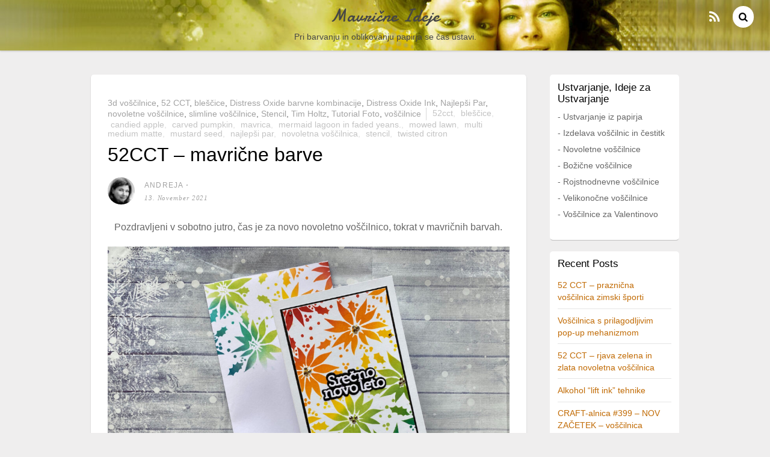

--- FILE ---
content_type: text/html; charset=UTF-8
request_url: https://www.mavricneideje.si/2021/52cct-mavricne-barve/
body_size: 21401
content:
<!DOCTYPE html>
<html dir="ltr" lang="sl" prefix="og: https://ogp.me/ns#" id="html">
<head>
        <meta charset="UTF-8">
        <meta name="viewport" content="width=device-width, initial-scale=1, minimum-scale=1">
        <style id="tb_inline_styles" data-no-optimize="1">.tb_animation_on{overflow-x:hidden}.themify_builder .wow{visibility:hidden;animation-fill-mode:both}[data-tf-animation]{will-change:transform,opacity,visibility}.themify_builder .tf_lax_done{transition-duration:.8s;transition-timing-function:cubic-bezier(.165,.84,.44,1)}[data-sticky-active].tb_sticky_scroll_active{z-index:1}[data-sticky-active].tb_sticky_scroll_active .hide-on-stick{display:none}@media(min-width:1281px){.hide-desktop{width:0!important;height:0!important;padding:0!important;visibility:hidden!important;margin:0!important;display:table-column!important;background:0!important;content-visibility:hidden;overflow:hidden!important}}@media(min-width:769px) and (max-width:1280px){.hide-tablet_landscape{width:0!important;height:0!important;padding:0!important;visibility:hidden!important;margin:0!important;display:table-column!important;background:0!important;content-visibility:hidden;overflow:hidden!important}}@media(min-width:681px) and (max-width:768px){.hide-tablet{width:0!important;height:0!important;padding:0!important;visibility:hidden!important;margin:0!important;display:table-column!important;background:0!important;content-visibility:hidden;overflow:hidden!important}}@media(max-width:680px){.hide-mobile{width:0!important;height:0!important;padding:0!important;visibility:hidden!important;margin:0!important;display:table-column!important;background:0!important;content-visibility:hidden;overflow:hidden!important}}div.row_inner,div.module_subrow{--gutter:3.2%;--narrow:1.6%;--none:0%;}@media(max-width:768px){div.module-gallery-grid{--galn:var(--galt)}}@media(max-width:680px){
                .themify_map.tf_map_loaded{width:100%!important}
                .ui.builder_button,.ui.nav li a{padding:.525em 1.15em}
                .fullheight>.row_inner:not(.tb_col_count_1){min-height:0}
                div.module-gallery-grid{--galn:var(--galm);gap:8px}
            }</style><noscript><style>.themify_builder .wow,.wow .tf_lazy{visibility:visible!important}</style></noscript>            <style id="tf_lazy_style" data-no-optimize="1">
                .tf_svg_lazy{
                    content-visibility:auto;
                    background-size:100% 25%!important;
                    background-repeat:no-repeat!important;
                    background-position:0 0, 0 33.4%,0 66.6%,0 100%!important;
                    transition:filter .3s linear!important;
                    filter:blur(25px)!important;                    transform:translateZ(0)
                }
                .tf_svg_lazy_loaded{
                    filter:blur(0)!important
                }
                [data-lazy]:is(.module,.module_row:not(.tb_first)),.module[data-lazy] .ui,.module_row[data-lazy]:not(.tb_first):is(>.row_inner,.module_column[data-lazy],.module_subrow[data-lazy]){
                    background-image:none!important
                }
            </style>
            <noscript>
                <style>
                    .tf_svg_lazy{
                        display:none!important
                    }
                </style>
            </noscript>
                    <style id="tf_lazy_common" data-no-optimize="1">
                        img{
                max-width:100%;
                height:auto
            }
                                    :where(.tf_in_flx,.tf_flx){display:inline-flex;flex-wrap:wrap;place-items:center}
            .tf_fa,:is(em,i) tf-lottie{display:inline-block;vertical-align:middle}:is(em,i) tf-lottie{width:1.5em;height:1.5em}.tf_fa{width:1em;height:1em;stroke-width:0;stroke:currentColor;overflow:visible;fill:currentColor;pointer-events:none;text-rendering:optimizeSpeed;buffered-rendering:static}#tf_svg symbol{overflow:visible}:where(.tf_lazy){position:relative;visibility:visible;display:block;opacity:.3}.wow .tf_lazy:not(.tf_swiper-slide){visibility:hidden;opacity:1}div.tf_audio_lazy audio{visibility:hidden;height:0;display:inline}.mejs-container{visibility:visible}.tf_iframe_lazy{transition:opacity .3s ease-in-out;min-height:10px}:where(.tf_flx),.tf_swiper-wrapper{display:flex}.tf_swiper-slide{flex-shrink:0;opacity:0;width:100%;height:100%}.tf_swiper-wrapper>br,.tf_lazy.tf_swiper-wrapper .tf_lazy:after,.tf_lazy.tf_swiper-wrapper .tf_lazy:before{display:none}.tf_lazy:after,.tf_lazy:before{content:'';display:inline-block;position:absolute;width:10px!important;height:10px!important;margin:0 3px;top:50%!important;inset-inline:auto 50%!important;border-radius:100%;background-color:currentColor;visibility:visible;animation:tf-hrz-loader infinite .75s cubic-bezier(.2,.68,.18,1.08)}.tf_lazy:after{width:6px!important;height:6px!important;inset-inline:50% auto!important;margin-top:3px;animation-delay:-.4s}@keyframes tf-hrz-loader{0%,100%{transform:scale(1);opacity:1}50%{transform:scale(.1);opacity:.6}}.tf_lazy_lightbox{position:fixed;background:rgba(11,11,11,.8);color:#ccc;top:0;left:0;display:flex;align-items:center;justify-content:center;z-index:999}.tf_lazy_lightbox .tf_lazy:after,.tf_lazy_lightbox .tf_lazy:before{background:#fff}.tf_vd_lazy,tf-lottie{display:flex;flex-wrap:wrap}tf-lottie{aspect-ratio:1.777}.tf_w.tf_vd_lazy video{width:100%;height:auto;position:static;object-fit:cover}
        </style>
        <title>52CCT – mavrične barve | Mavrične Ideje</title>
	<style>img:is([sizes="auto" i], [sizes^="auto," i]) { contain-intrinsic-size: 3000px 1500px }</style>
	
		<!-- All in One SEO 4.8.1.1 - aioseo.com -->
	<meta name="description" content="Pozdravljeni v sobotno jutro, čas je za novo novoletno voščilnico, tokrat v mavričnih barvah." />
	<meta name="robots" content="max-image-preview:large" />
	<meta name="author" content="Andreja"/>
	<meta name="keywords" content="52cct,bleščice,candied apple,carved pumpkin,mavrica,mermaid lagoon in faded yeans.,mowed lawn,multi medium matte,mustard seed,najlepši par,novoletna voščilnica,stencil,twisted citron" />
	<link rel="canonical" href="https://www.mavricneideje.si/2021/52cct-mavricne-barve/" />
	<meta name="generator" content="All in One SEO (AIOSEO) 4.8.1.1" />
		<meta property="og:locale" content="en_US" />
		<meta property="og:site_name" content="Mavrične Ideje | Pri barvanju in oblikovanju papirja se čas ustavi." />
		<meta property="og:type" content="article" />
		<meta property="og:title" content="52CCT – mavrične barve | Mavrične Ideje" />
		<meta property="og:description" content="Pozdravljeni v sobotno jutro, čas je za novo novoletno voščilnico, tokrat v mavričnih barvah." />
		<meta property="og:url" content="https://www.mavricneideje.si/2021/52cct-mavricne-barve/" />
		<meta property="article:published_time" content="2021-11-13T05:00:40+00:00" />
		<meta property="article:modified_time" content="2021-11-11T12:37:56+00:00" />
		<meta name="twitter:card" content="summary" />
		<meta name="twitter:title" content="52CCT – mavrične barve | Mavrične Ideje" />
		<meta name="twitter:description" content="Pozdravljeni v sobotno jutro, čas je za novo novoletno voščilnico, tokrat v mavričnih barvah." />
		<script type="application/ld+json" class="aioseo-schema">
			{"@context":"https:\/\/schema.org","@graph":[{"@type":"Article","@id":"https:\/\/www.mavricneideje.si\/2021\/52cct-mavricne-barve\/#article","name":"52CCT \u2013 mavri\u010dne barve | Mavri\u010dne Ideje","headline":"52CCT &#8211; mavri\u010dne barve","author":{"@id":"https:\/\/www.mavricneideje.si\/author\/andreja\/#author"},"publisher":{"@id":"https:\/\/www.mavricneideje.si\/#organization"},"image":{"@type":"ImageObject","url":"https:\/\/www.mavricneideje.si\/wp-content\/uploads\/2021\/10\/13.22.21-52cct-mavrica.jpg","@id":"https:\/\/www.mavricneideje.si\/2021\/52cct-mavricne-barve\/#articleImage","width":1200,"height":900},"datePublished":"2021-11-13T07:00:40+02:00","dateModified":"2021-11-11T14:37:56+02:00","inLanguage":"sl","commentCount":4,"mainEntityOfPage":{"@id":"https:\/\/www.mavricneideje.si\/2021\/52cct-mavricne-barve\/#webpage"},"isPartOf":{"@id":"https:\/\/www.mavricneideje.si\/2021\/52cct-mavricne-barve\/#webpage"},"articleSection":"3d vo\u0161\u010dilnice, 52 CCT, ble\u0161\u010dice, Distress Oxide barvne kombinacije, Distress Oxide Ink, Najlep\u0161i Par, novoletne vo\u0161\u010dilnice, slimline vo\u0161\u010dilnice, Stencil, Tim Holtz, Tutorial Foto, vo\u0161\u010dilnice, 52CCT, ble\u0161\u010dice, candied apple, carved pumpkin, mavrica, mermaid lagoon in faded yeans., mowed lawn, multi medium matte, mustard seed, Najlep\u0161i Par, novoletna vo\u0161\u010dilnica, stencil, twisted citron"},{"@type":"BreadcrumbList","@id":"https:\/\/www.mavricneideje.si\/2021\/52cct-mavricne-barve\/#breadcrumblist","itemListElement":[{"@type":"ListItem","@id":"https:\/\/www.mavricneideje.si\/#listItem","position":1,"name":"Home","item":"https:\/\/www.mavricneideje.si\/","nextItem":{"@type":"ListItem","@id":"https:\/\/www.mavricneideje.si\/2021\/#listItem","name":"2021"}},{"@type":"ListItem","@id":"https:\/\/www.mavricneideje.si\/2021\/#listItem","position":2,"name":"2021","item":"https:\/\/www.mavricneideje.si\/2021\/","nextItem":{"@type":"ListItem","@id":"https:\/\/www.mavricneideje.si\/2021\/52cct-mavricne-barve\/#listItem","name":"52CCT - mavri\u010dne barve"},"previousItem":{"@type":"ListItem","@id":"https:\/\/www.mavricneideje.si\/#listItem","name":"Home"}},{"@type":"ListItem","@id":"https:\/\/www.mavricneideje.si\/2021\/52cct-mavricne-barve\/#listItem","position":3,"name":"52CCT - mavri\u010dne barve","previousItem":{"@type":"ListItem","@id":"https:\/\/www.mavricneideje.si\/2021\/#listItem","name":"2021"}}]},{"@type":"Organization","@id":"https:\/\/www.mavricneideje.si\/#organization","name":"Mavri\u010dne Ideje","description":"Pri barvanju in oblikovanju papirja se \u010das ustavi.","url":"https:\/\/www.mavricneideje.si\/"},{"@type":"Person","@id":"https:\/\/www.mavricneideje.si\/author\/andreja\/#author","url":"https:\/\/www.mavricneideje.si\/author\/andreja\/","name":"Andreja","image":{"@type":"ImageObject","@id":"https:\/\/www.mavricneideje.si\/2021\/52cct-mavricne-barve\/#authorImage","url":"https:\/\/secure.gravatar.com\/avatar\/a31bb29842a7db0193e0e3a9295f7613?s=96&d=mm&r=g","width":96,"height":96,"caption":"Andreja"}},{"@type":"WebPage","@id":"https:\/\/www.mavricneideje.si\/2021\/52cct-mavricne-barve\/#webpage","url":"https:\/\/www.mavricneideje.si\/2021\/52cct-mavricne-barve\/","name":"52CCT \u2013 mavri\u010dne barve | Mavri\u010dne Ideje","description":"Pozdravljeni v sobotno jutro, \u010das je za novo novoletno vo\u0161\u010dilnico, tokrat v mavri\u010dnih barvah.","inLanguage":"sl","isPartOf":{"@id":"https:\/\/www.mavricneideje.si\/#website"},"breadcrumb":{"@id":"https:\/\/www.mavricneideje.si\/2021\/52cct-mavricne-barve\/#breadcrumblist"},"author":{"@id":"https:\/\/www.mavricneideje.si\/author\/andreja\/#author"},"creator":{"@id":"https:\/\/www.mavricneideje.si\/author\/andreja\/#author"},"datePublished":"2021-11-13T07:00:40+02:00","dateModified":"2021-11-11T14:37:56+02:00"},{"@type":"WebSite","@id":"https:\/\/www.mavricneideje.si\/#website","url":"https:\/\/www.mavricneideje.si\/","name":"Mavri\u010dne Ideje","description":"Pri barvanju in oblikovanju papirja se \u010das ustavi.","inLanguage":"sl","publisher":{"@id":"https:\/\/www.mavricneideje.si\/#organization"}}]}
		</script>
		<!-- All in One SEO -->

<link rel="alternate" type="application/rss+xml" title="Mavrične Ideje &raquo; Feed" href="https://www.mavricneideje.si/feed/" />
<link rel="alternate" type="application/rss+xml" title="Mavrične Ideje &raquo; Comments Feed" href="https://www.mavricneideje.si/comments/feed/" />
<link rel="alternate" type="application/rss+xml" title="Mavrične Ideje &raquo; 52CCT &#8211; mavrične barve Comments Feed" href="https://www.mavricneideje.si/2021/52cct-mavricne-barve/feed/" />
		<!-- This site uses the Google Analytics by MonsterInsights plugin v9.4.1 - Using Analytics tracking - https://www.monsterinsights.com/ -->
		<!-- Note: MonsterInsights is not currently configured on this site. The site owner needs to authenticate with Google Analytics in the MonsterInsights settings panel. -->
					<!-- No tracking code set -->
				<!-- / Google Analytics by MonsterInsights -->
		<link rel="preload" href="https://www.mavricneideje.si/wp-content/plugins/reviews-feed/assets/css/sbr-styles.css?ver=2.1.0" as="style"><link rel='stylesheet' id='sbr_styles-css' href='https://www.mavricneideje.si/wp-content/plugins/reviews-feed/assets/css/sbr-styles.css?ver=2.1.0' media='all' />
<link rel="preload" href="https://www.mavricneideje.si/wp-content/plugins/instagram-feed/css/sbi-styles.min.css?ver=6.8.0" as="style"><link rel='stylesheet' id='sbi_styles-css' href='https://www.mavricneideje.si/wp-content/plugins/instagram-feed/css/sbi-styles.min.css?ver=6.8.0' media='all' />
<style id='global-styles-inline-css'>
:root{--wp--preset--aspect-ratio--square: 1;--wp--preset--aspect-ratio--4-3: 4/3;--wp--preset--aspect-ratio--3-4: 3/4;--wp--preset--aspect-ratio--3-2: 3/2;--wp--preset--aspect-ratio--2-3: 2/3;--wp--preset--aspect-ratio--16-9: 16/9;--wp--preset--aspect-ratio--9-16: 9/16;--wp--preset--color--black: #000000;--wp--preset--color--cyan-bluish-gray: #abb8c3;--wp--preset--color--white: #ffffff;--wp--preset--color--pale-pink: #f78da7;--wp--preset--color--vivid-red: #cf2e2e;--wp--preset--color--luminous-vivid-orange: #ff6900;--wp--preset--color--luminous-vivid-amber: #fcb900;--wp--preset--color--light-green-cyan: #7bdcb5;--wp--preset--color--vivid-green-cyan: #00d084;--wp--preset--color--pale-cyan-blue: #8ed1fc;--wp--preset--color--vivid-cyan-blue: #0693e3;--wp--preset--color--vivid-purple: #9b51e0;--wp--preset--gradient--vivid-cyan-blue-to-vivid-purple: linear-gradient(135deg,rgba(6,147,227,1) 0%,rgb(155,81,224) 100%);--wp--preset--gradient--light-green-cyan-to-vivid-green-cyan: linear-gradient(135deg,rgb(122,220,180) 0%,rgb(0,208,130) 100%);--wp--preset--gradient--luminous-vivid-amber-to-luminous-vivid-orange: linear-gradient(135deg,rgba(252,185,0,1) 0%,rgba(255,105,0,1) 100%);--wp--preset--gradient--luminous-vivid-orange-to-vivid-red: linear-gradient(135deg,rgba(255,105,0,1) 0%,rgb(207,46,46) 100%);--wp--preset--gradient--very-light-gray-to-cyan-bluish-gray: linear-gradient(135deg,rgb(238,238,238) 0%,rgb(169,184,195) 100%);--wp--preset--gradient--cool-to-warm-spectrum: linear-gradient(135deg,rgb(74,234,220) 0%,rgb(151,120,209) 20%,rgb(207,42,186) 40%,rgb(238,44,130) 60%,rgb(251,105,98) 80%,rgb(254,248,76) 100%);--wp--preset--gradient--blush-light-purple: linear-gradient(135deg,rgb(255,206,236) 0%,rgb(152,150,240) 100%);--wp--preset--gradient--blush-bordeaux: linear-gradient(135deg,rgb(254,205,165) 0%,rgb(254,45,45) 50%,rgb(107,0,62) 100%);--wp--preset--gradient--luminous-dusk: linear-gradient(135deg,rgb(255,203,112) 0%,rgb(199,81,192) 50%,rgb(65,88,208) 100%);--wp--preset--gradient--pale-ocean: linear-gradient(135deg,rgb(255,245,203) 0%,rgb(182,227,212) 50%,rgb(51,167,181) 100%);--wp--preset--gradient--electric-grass: linear-gradient(135deg,rgb(202,248,128) 0%,rgb(113,206,126) 100%);--wp--preset--gradient--midnight: linear-gradient(135deg,rgb(2,3,129) 0%,rgb(40,116,252) 100%);--wp--preset--font-size--small: 13px;--wp--preset--font-size--medium: clamp(14px, 0.875rem + ((1vw - 3.2px) * 0.469), 20px);--wp--preset--font-size--large: clamp(22.041px, 1.378rem + ((1vw - 3.2px) * 1.091), 36px);--wp--preset--font-size--x-large: clamp(25.014px, 1.563rem + ((1vw - 3.2px) * 1.327), 42px);--wp--preset--font-family--system-font: -apple-system,BlinkMacSystemFont,"Segoe UI",Roboto,Oxygen-Sans,Ubuntu,Cantarell,"Helvetica Neue",sans-serif;--wp--preset--spacing--20: 0.44rem;--wp--preset--spacing--30: 0.67rem;--wp--preset--spacing--40: 1rem;--wp--preset--spacing--50: 1.5rem;--wp--preset--spacing--60: 2.25rem;--wp--preset--spacing--70: 3.38rem;--wp--preset--spacing--80: 5.06rem;--wp--preset--shadow--natural: 6px 6px 9px rgba(0, 0, 0, 0.2);--wp--preset--shadow--deep: 12px 12px 50px rgba(0, 0, 0, 0.4);--wp--preset--shadow--sharp: 6px 6px 0px rgba(0, 0, 0, 0.2);--wp--preset--shadow--outlined: 6px 6px 0px -3px rgba(255, 255, 255, 1), 6px 6px rgba(0, 0, 0, 1);--wp--preset--shadow--crisp: 6px 6px 0px rgba(0, 0, 0, 1);}:where(body) { margin: 0; }.wp-site-blocks > .alignleft { float: left; margin-right: 2em; }.wp-site-blocks > .alignright { float: right; margin-left: 2em; }.wp-site-blocks > .aligncenter { justify-content: center; margin-left: auto; margin-right: auto; }:where(.wp-site-blocks) > * { margin-block-start: 24px; margin-block-end: 0; }:where(.wp-site-blocks) > :first-child { margin-block-start: 0; }:where(.wp-site-blocks) > :last-child { margin-block-end: 0; }:root { --wp--style--block-gap: 24px; }:root :where(.is-layout-flow) > :first-child{margin-block-start: 0;}:root :where(.is-layout-flow) > :last-child{margin-block-end: 0;}:root :where(.is-layout-flow) > *{margin-block-start: 24px;margin-block-end: 0;}:root :where(.is-layout-constrained) > :first-child{margin-block-start: 0;}:root :where(.is-layout-constrained) > :last-child{margin-block-end: 0;}:root :where(.is-layout-constrained) > *{margin-block-start: 24px;margin-block-end: 0;}:root :where(.is-layout-flex){gap: 24px;}:root :where(.is-layout-grid){gap: 24px;}.is-layout-flow > .alignleft{float: left;margin-inline-start: 0;margin-inline-end: 2em;}.is-layout-flow > .alignright{float: right;margin-inline-start: 2em;margin-inline-end: 0;}.is-layout-flow > .aligncenter{margin-left: auto !important;margin-right: auto !important;}.is-layout-constrained > .alignleft{float: left;margin-inline-start: 0;margin-inline-end: 2em;}.is-layout-constrained > .alignright{float: right;margin-inline-start: 2em;margin-inline-end: 0;}.is-layout-constrained > .aligncenter{margin-left: auto !important;margin-right: auto !important;}.is-layout-constrained > :where(:not(.alignleft):not(.alignright):not(.alignfull)){margin-left: auto !important;margin-right: auto !important;}body .is-layout-flex{display: flex;}.is-layout-flex{flex-wrap: wrap;align-items: center;}.is-layout-flex > :is(*, div){margin: 0;}body .is-layout-grid{display: grid;}.is-layout-grid > :is(*, div){margin: 0;}body{font-family: var(--wp--preset--font-family--system-font);font-size: var(--wp--preset--font-size--medium);line-height: 1.6;padding-top: 0px;padding-right: 0px;padding-bottom: 0px;padding-left: 0px;}a:where(:not(.wp-element-button)){text-decoration: underline;}:root :where(.wp-element-button, .wp-block-button__link){background-color: #32373c;border-width: 0;color: #fff;font-family: inherit;font-size: inherit;line-height: inherit;padding: calc(0.667em + 2px) calc(1.333em + 2px);text-decoration: none;}.has-black-color{color: var(--wp--preset--color--black) !important;}.has-cyan-bluish-gray-color{color: var(--wp--preset--color--cyan-bluish-gray) !important;}.has-white-color{color: var(--wp--preset--color--white) !important;}.has-pale-pink-color{color: var(--wp--preset--color--pale-pink) !important;}.has-vivid-red-color{color: var(--wp--preset--color--vivid-red) !important;}.has-luminous-vivid-orange-color{color: var(--wp--preset--color--luminous-vivid-orange) !important;}.has-luminous-vivid-amber-color{color: var(--wp--preset--color--luminous-vivid-amber) !important;}.has-light-green-cyan-color{color: var(--wp--preset--color--light-green-cyan) !important;}.has-vivid-green-cyan-color{color: var(--wp--preset--color--vivid-green-cyan) !important;}.has-pale-cyan-blue-color{color: var(--wp--preset--color--pale-cyan-blue) !important;}.has-vivid-cyan-blue-color{color: var(--wp--preset--color--vivid-cyan-blue) !important;}.has-vivid-purple-color{color: var(--wp--preset--color--vivid-purple) !important;}.has-black-background-color{background-color: var(--wp--preset--color--black) !important;}.has-cyan-bluish-gray-background-color{background-color: var(--wp--preset--color--cyan-bluish-gray) !important;}.has-white-background-color{background-color: var(--wp--preset--color--white) !important;}.has-pale-pink-background-color{background-color: var(--wp--preset--color--pale-pink) !important;}.has-vivid-red-background-color{background-color: var(--wp--preset--color--vivid-red) !important;}.has-luminous-vivid-orange-background-color{background-color: var(--wp--preset--color--luminous-vivid-orange) !important;}.has-luminous-vivid-amber-background-color{background-color: var(--wp--preset--color--luminous-vivid-amber) !important;}.has-light-green-cyan-background-color{background-color: var(--wp--preset--color--light-green-cyan) !important;}.has-vivid-green-cyan-background-color{background-color: var(--wp--preset--color--vivid-green-cyan) !important;}.has-pale-cyan-blue-background-color{background-color: var(--wp--preset--color--pale-cyan-blue) !important;}.has-vivid-cyan-blue-background-color{background-color: var(--wp--preset--color--vivid-cyan-blue) !important;}.has-vivid-purple-background-color{background-color: var(--wp--preset--color--vivid-purple) !important;}.has-black-border-color{border-color: var(--wp--preset--color--black) !important;}.has-cyan-bluish-gray-border-color{border-color: var(--wp--preset--color--cyan-bluish-gray) !important;}.has-white-border-color{border-color: var(--wp--preset--color--white) !important;}.has-pale-pink-border-color{border-color: var(--wp--preset--color--pale-pink) !important;}.has-vivid-red-border-color{border-color: var(--wp--preset--color--vivid-red) !important;}.has-luminous-vivid-orange-border-color{border-color: var(--wp--preset--color--luminous-vivid-orange) !important;}.has-luminous-vivid-amber-border-color{border-color: var(--wp--preset--color--luminous-vivid-amber) !important;}.has-light-green-cyan-border-color{border-color: var(--wp--preset--color--light-green-cyan) !important;}.has-vivid-green-cyan-border-color{border-color: var(--wp--preset--color--vivid-green-cyan) !important;}.has-pale-cyan-blue-border-color{border-color: var(--wp--preset--color--pale-cyan-blue) !important;}.has-vivid-cyan-blue-border-color{border-color: var(--wp--preset--color--vivid-cyan-blue) !important;}.has-vivid-purple-border-color{border-color: var(--wp--preset--color--vivid-purple) !important;}.has-vivid-cyan-blue-to-vivid-purple-gradient-background{background: var(--wp--preset--gradient--vivid-cyan-blue-to-vivid-purple) !important;}.has-light-green-cyan-to-vivid-green-cyan-gradient-background{background: var(--wp--preset--gradient--light-green-cyan-to-vivid-green-cyan) !important;}.has-luminous-vivid-amber-to-luminous-vivid-orange-gradient-background{background: var(--wp--preset--gradient--luminous-vivid-amber-to-luminous-vivid-orange) !important;}.has-luminous-vivid-orange-to-vivid-red-gradient-background{background: var(--wp--preset--gradient--luminous-vivid-orange-to-vivid-red) !important;}.has-very-light-gray-to-cyan-bluish-gray-gradient-background{background: var(--wp--preset--gradient--very-light-gray-to-cyan-bluish-gray) !important;}.has-cool-to-warm-spectrum-gradient-background{background: var(--wp--preset--gradient--cool-to-warm-spectrum) !important;}.has-blush-light-purple-gradient-background{background: var(--wp--preset--gradient--blush-light-purple) !important;}.has-blush-bordeaux-gradient-background{background: var(--wp--preset--gradient--blush-bordeaux) !important;}.has-luminous-dusk-gradient-background{background: var(--wp--preset--gradient--luminous-dusk) !important;}.has-pale-ocean-gradient-background{background: var(--wp--preset--gradient--pale-ocean) !important;}.has-electric-grass-gradient-background{background: var(--wp--preset--gradient--electric-grass) !important;}.has-midnight-gradient-background{background: var(--wp--preset--gradient--midnight) !important;}.has-small-font-size{font-size: var(--wp--preset--font-size--small) !important;}.has-medium-font-size{font-size: var(--wp--preset--font-size--medium) !important;}.has-large-font-size{font-size: var(--wp--preset--font-size--large) !important;}.has-x-large-font-size{font-size: var(--wp--preset--font-size--x-large) !important;}.has-system-font-font-family{font-family: var(--wp--preset--font-family--system-font) !important;}
:root :where(.wp-block-pullquote){font-size: clamp(0.984em, 0.984rem + ((1vw - 0.2em) * 0.645), 1.5em);line-height: 1.6;}
</style>
<link rel="preload" href="https://www.mavricneideje.si/wp-content/plugins/adsense-plugin/css/adsns.css?ver=1.50" as="style"><link rel='stylesheet' id='adsns_css-css' href='https://www.mavricneideje.si/wp-content/plugins/adsense-plugin/css/adsns.css?ver=1.50' media='all' />
<link rel="preload" href="https://www.mavricneideje.si/wp-content/plugins/contact-form-7/includes/css/styles.css?ver=6.0.5" as="style"><link rel='stylesheet' id='contact-form-7-css' href='https://www.mavricneideje.si/wp-content/plugins/contact-form-7/includes/css/styles.css?ver=6.0.5' media='all' />
<link rel="preload" href="https://www.mavricneideje.si/wp-content/plugins/custom-twitter-feeds/css/ctf-styles.min.css?ver=2.3.0" as="style"><link rel='stylesheet' id='ctf_styles-css' href='https://www.mavricneideje.si/wp-content/plugins/custom-twitter-feeds/css/ctf-styles.min.css?ver=2.3.0' media='all' />
<link rel="preload" href="https://www.mavricneideje.si/wp-content/plugins/custom-facebook-feed/assets/css/cff-style.min.css?ver=4.3.0" as="style"><link rel='stylesheet' id='cff-css' href='https://www.mavricneideje.si/wp-content/plugins/custom-facebook-feed/assets/css/cff-style.min.css?ver=4.3.0' media='all' />
<link rel="preload" href="https://www.mavricneideje.si/wp-content/plugins/custom-facebook-feed/assets/css/font-awesome.min.css?ver=4.7.0" as="style"><link rel='stylesheet' id='sb-font-awesome-css' href='https://www.mavricneideje.si/wp-content/plugins/custom-facebook-feed/assets/css/font-awesome.min.css?ver=4.7.0' media='all' />
<style id='akismet-widget-style-inline-css'>

			.a-stats {
				--akismet-color-mid-green: #357b49;
				--akismet-color-white: #fff;
				--akismet-color-light-grey: #f6f7f7;

				max-width: 350px;
				width: auto;
			}

			.a-stats * {
				all: unset;
				box-sizing: border-box;
			}

			.a-stats strong {
				font-weight: 600;
			}

			.a-stats a.a-stats__link,
			.a-stats a.a-stats__link:visited,
			.a-stats a.a-stats__link:active {
				background: var(--akismet-color-mid-green);
				border: none;
				box-shadow: none;
				border-radius: 8px;
				color: var(--akismet-color-white);
				cursor: pointer;
				display: block;
				font-family: -apple-system, BlinkMacSystemFont, 'Segoe UI', 'Roboto', 'Oxygen-Sans', 'Ubuntu', 'Cantarell', 'Helvetica Neue', sans-serif;
				font-weight: 500;
				padding: 12px;
				text-align: center;
				text-decoration: none;
				transition: all 0.2s ease;
			}

			/* Extra specificity to deal with TwentyTwentyOne focus style */
			.widget .a-stats a.a-stats__link:focus {
				background: var(--akismet-color-mid-green);
				color: var(--akismet-color-white);
				text-decoration: none;
			}

			.a-stats a.a-stats__link:hover {
				filter: brightness(110%);
				box-shadow: 0 4px 12px rgba(0, 0, 0, 0.06), 0 0 2px rgba(0, 0, 0, 0.16);
			}

			.a-stats .count {
				color: var(--akismet-color-white);
				display: block;
				font-size: 1.5em;
				line-height: 1.4;
				padding: 0 13px;
				white-space: nowrap;
			}
		
</style>
<link rel="preload" href="https://www.mavricneideje.si/wp-content/plugins/add-to-any/addtoany.min.css?ver=1.16" as="style"><link rel='stylesheet' id='addtoany-css' href='https://www.mavricneideje.si/wp-content/plugins/add-to-any/addtoany.min.css?ver=1.16' media='all' />
<link rel="preload" href="https://www.mavricneideje.si/wp-content/plugins/wp-featherlight/css/wp-featherlight.min.css?ver=1.3.4" as="style"><link rel='stylesheet' id='wp-featherlight-css' href='https://www.mavricneideje.si/wp-content/plugins/wp-featherlight/css/wp-featherlight.min.css?ver=1.3.4' media='all' />
<script src="https://www.mavricneideje.si/wp-includes/js/jquery/jquery.min.js?ver=3.7.1" id="jquery-core-js"></script>
<script src="https://www.mavricneideje.si/wp-includes/js/jquery/jquery-migrate.min.js?ver=3.4.1" id="jquery-migrate-js"></script>
<script id="addtoany-core-js-before">
window.a2a_config=window.a2a_config||{};a2a_config.callbacks=[];a2a_config.overlays=[];a2a_config.templates={};a2a_localize = {
	Share: "Share",
	Save: "Save",
	Subscribe: "Subscribe",
	Email: "Email",
	Bookmark: "Bookmark",
	ShowAll: "Show all",
	ShowLess: "Show less",
	FindServices: "Find service(s)",
	FindAnyServiceToAddTo: "Instantly find any service to add to",
	PoweredBy: "Powered by",
	ShareViaEmail: "Share via email",
	SubscribeViaEmail: "Subscribe via email",
	BookmarkInYourBrowser: "Bookmark in your browser",
	BookmarkInstructions: "Press Ctrl+D or \u2318+D to bookmark this page",
	AddToYourFavorites: "Add to your favorites",
	SendFromWebOrProgram: "Send from any email address or email program",
	EmailProgram: "Email program",
	More: "More&#8230;",
	ThanksForSharing: "Thanks for sharing!",
	ThanksForFollowing: "Thanks for following!"
};
</script>
<script defer src="https://static.addtoany.com/menu/page.js" id="addtoany-core-js"></script>
<script defer src="https://www.mavricneideje.si/wp-content/plugins/add-to-any/addtoany.min.js?ver=1.1" id="addtoany-jquery-js"></script>
<link rel="https://api.w.org/" href="https://www.mavricneideje.si/wp-json/" /><link rel="alternate" title="JSON" type="application/json" href="https://www.mavricneideje.si/wp-json/wp/v2/posts/11612" /><link rel="EditURI" type="application/rsd+xml" title="RSD" href="https://www.mavricneideje.si/xmlrpc.php?rsd" />
<meta name="generator" content="WordPress 6.7.4" />
<link rel='shortlink' href='https://www.mavricneideje.si/?p=11612' />
<link rel="alternate" title="oEmbed (JSON)" type="application/json+oembed" href="https://www.mavricneideje.si/wp-json/oembed/1.0/embed?url=https%3A%2F%2Fwww.mavricneideje.si%2F2021%2F52cct-mavricne-barve%2F" />
<link rel="alternate" title="oEmbed (XML)" type="text/xml+oembed" href="https://www.mavricneideje.si/wp-json/oembed/1.0/embed?url=https%3A%2F%2Fwww.mavricneideje.si%2F2021%2F52cct-mavricne-barve%2F&#038;format=xml" />
<script type='text/javascript'>
window.___gcfg = {lang: 'en'};
(function() 
{var po = document.createElement('script');
po.type = 'text/javascript'; po.async = true;po.src = 'https://apis.google.com/js/plusone.js';
var s = document.getElementsByTagName('script')[0];
s.parentNode.insertBefore(po, s);
})();</script><link rel="prefetch" href="https://www.mavricneideje.si/wp-content/themes/pinboard/js/themify-script.js?ver=7.5.9" as="script" fetchpriority="low"><link rel="prefetch" href="https://www.mavricneideje.si/wp-content/themes/pinboard/themify/js/modules/isotop.js?ver=8.1.9" as="script" fetchpriority="low"><link rel="preload" href="https://www.mavricneideje.si/wp-content/uploads/2021/10/13.22.21-52cct-mavrica-1024x768.jpg" as="image" imagesrcset="https://www.mavricneideje.si/wp-content/uploads/2021/10/13.22.21-52cct-mavrica-1024x768.jpg 1024w, https://www.mavricneideje.si/wp-content/uploads/2021/10/13.22.21-52cct-mavrica-300x225.jpg 300w, https://www.mavricneideje.si/wp-content/uploads/2021/10/13.22.21-52cct-mavrica-768x576.jpg 768w, https://www.mavricneideje.si/wp-content/uploads/2021/10/13.22.21-52cct-mavrica.jpg 1200w" imagesizes="(max-width: 1024px) 100vw, 1024px" fetchpriority="high"><style id="tf_gf_fonts_style">@font-face{font-family:'Damion';font-display:swap;src:url(https://fonts.gstatic.com/s/damion/v15/hv-XlzJ3KEUe_YZkZGw2ATE.woff2) format('woff2');unicode-range:U+0100-02BA,U+02BD-02C5,U+02C7-02CC,U+02CE-02D7,U+02DD-02FF,U+0304,U+0308,U+0329,U+1D00-1DBF,U+1E00-1E9F,U+1EF2-1EFF,U+2020,U+20A0-20AB,U+20AD-20C0,U+2113,U+2C60-2C7F,U+A720-A7FF;}@font-face{font-family:'Damion';font-display:swap;src:url(https://fonts.gstatic.com/s/damion/v15/hv-XlzJ3KEUe_YZkamw2.woff2) format('woff2');unicode-range:U+0000-00FF,U+0131,U+0152-0153,U+02BB-02BC,U+02C6,U+02DA,U+02DC,U+0304,U+0308,U+0329,U+2000-206F,U+20AC,U+2122,U+2191,U+2193,U+2212,U+2215,U+FEFF,U+FFFD;}</style><link rel="preload" fetchpriority="high" href="https://www.mavricneideje.si/wp-content/uploads/themify-concate/2974206253/themify-401816931.css" as="style"><link fetchpriority="high" id="themify_concate-css" rel="stylesheet" href="https://www.mavricneideje.si/wp-content/uploads/themify-concate/2974206253/themify-401816931.css"></head>

<body data-rsssl=1 class="post-template-default single single-post postid-11612 single-format-standard wp-featherlight-captions skin-default sidebar1 default_width no-home fixed-header-enabled tb_animation_on">

<svg id="tf_svg" style="display:none"><defs><symbol id="tf-far-bookmark" viewBox="0 0 24 32"><path d="M21 0q1.25 0 2.13.88T24 3v29l-12-7-12 7V3Q0 1.75.88.87T3 0h18zm0 26.75V3.37Q21 3 20.62 3H3.38Q3 3 3 3.38v23.37l9-5.25z"/></symbol><style id="tf_fonts_style">.tf_fa.tf-far-bookmark{width:0.75em}</style></defs></svg><script> </script><div id="pagewrap" class="hfeed site">

	<div id="headerwrap">

				<header id="header" class="pagewidth" itemscope="itemscope" itemtype="https://schema.org/WPHeader">
        	
			<hgroup>
				<div id="site-logo"><a href="https://www.mavricneideje.si" title="Mavrične Ideje"><span>Mavrične Ideje</span></a></div><div id="site-description" class="site-description"><span>Pri barvanju in oblikovanju papirja se čas ustavi.</span></div>			</hgroup>

			<nav id="main-nav-wrap" itemscope="itemscope" itemtype="https://schema.org/SiteNavigationElement">
				<div id="menu-icon" class="mobile-button"></div>
							</nav>
			<!-- /#main-nav -->

			<div id="social-wrap">
									<div id="searchform-wrap">
						<form method="get" id="searchform" action="https://www.mavricneideje.si/">
	<i class="fa fa-search icon-search"></i>
	<input type="text" name="s" id="s" title="Search" value="" />
</form>
					</div>
					<!-- /searchform-wrap -->
				
				<div class="social-widget">
				                <div class="rss"><a href="https://www.mavricneideje.si/feed/">RSS</a></div>
            				</div>
				<!-- /.social-widget -->
			</div>

            		</header>
		<!-- /#header -->
        
	</div>
	<!-- /#headerwrap -->

	<div id="body" class="tf_clearfix">
    <!-- layout -->
<div id="layout" class="pagewidth tf_clearfix">
            <!-- content -->
        <main id="content" class="tf_clearfix">
	    
<article id="post-11612" class="post tf_clearfix post-11612 type-post status-publish format-standard hentry category-3d-voscilnice category-52-cct category-blescice category-distress-oxide-barvne-kombinacije category-distress-oxide-ink category-najlepsi-par category-novoletne-voscilnice category-slimline-voscilnice category-stencil category-tim-holtz category-tutorial-foto category-voscilnice tag-52cct tag-blescice tag-candied-apple tag-carved-pumpkin tag-mavrica tag-mermaid-lagoon-in-faded-yeans tag-mowed-lawn tag-multi-medium-matte tag-mustard-seed tag-najlepsi-par-2 tag-novoletna-voscilnica tag-stencil tag-twisted-citron has-post-title has-post-date has-post-category has-post-tag has-post-comment has-post-author ">
	<div class="post-inner">


<div class="post-content">
	
			<p class="post-meta entry-meta">
			<span class="post-category"><a href="https://www.mavricneideje.si/category/3d-voscilnice/" rel="tag" class="term-3d-voscilnice">3d voščilnice</a>, <a href="https://www.mavricneideje.si/category/52-cct/" rel="tag" class="term-52-cct">52 CCT</a>, <a href="https://www.mavricneideje.si/category/blescice/" rel="tag" class="term-blescice">bleščice</a>, <a href="https://www.mavricneideje.si/category/distress-oxide-barvne-kombinacije/" rel="tag" class="term-distress-oxide-barvne-kombinacije">Distress Oxide barvne kombinacije</a>, <a href="https://www.mavricneideje.si/category/distress-oxide-ink/" rel="tag" class="term-distress-oxide-ink">Distress Oxide Ink</a>, <a href="https://www.mavricneideje.si/category/najlepsi-par/" rel="tag" class="term-najlepsi-par">Najlepši Par</a>, <a href="https://www.mavricneideje.si/category/novoletne-voscilnice/" rel="tag" class="term-novoletne-voscilnice">novoletne voščilnice</a>, <a href="https://www.mavricneideje.si/category/slimline-voscilnice/" rel="tag" class="term-slimline-voscilnice">slimline voščilnice</a>, <a href="https://www.mavricneideje.si/category/stencil/" rel="tag" class="term-stencil">Stencil</a>, <a href="https://www.mavricneideje.si/category/tim-holtz/" rel="tag" class="term-tim-holtz">Tim Holtz</a>, <a href="https://www.mavricneideje.si/category/tutorial-foto/" rel="tag" class="term-tutorial-foto">Tutorial Foto</a>, <a href="https://www.mavricneideje.si/category/voscilnice/" rel="tag" class="term-voscilnice">voščilnice</a></span>			 <span class="post-tag"><a href="https://www.mavricneideje.si/tag/52cct/" rel="tag">52CCT</a>, <a href="https://www.mavricneideje.si/tag/blescice/" rel="tag">bleščice</a>, <a href="https://www.mavricneideje.si/tag/candied-apple/" rel="tag">candied apple</a>, <a href="https://www.mavricneideje.si/tag/carved-pumpkin/" rel="tag">carved pumpkin</a>, <a href="https://www.mavricneideje.si/tag/mavrica/" rel="tag">mavrica</a>, <a href="https://www.mavricneideje.si/tag/mermaid-lagoon-in-faded-yeans/" rel="tag">mermaid lagoon in faded yeans.</a>, <a href="https://www.mavricneideje.si/tag/mowed-lawn/" rel="tag">mowed lawn</a>, <a href="https://www.mavricneideje.si/tag/multi-medium-matte/" rel="tag">multi medium matte</a>, <a href="https://www.mavricneideje.si/tag/mustard-seed/" rel="tag">mustard seed</a>, <a href="https://www.mavricneideje.si/tag/najlepsi-par-2/" rel="tag">Najlepši Par</a>, <a href="https://www.mavricneideje.si/tag/novoletna-voscilnica/" rel="tag">novoletna voščilnica</a>, <a href="https://www.mavricneideje.si/tag/stencil/" rel="tag">stencil</a>, <a href="https://www.mavricneideje.si/tag/twisted-citron/" rel="tag">twisted citron</a> </span>		</p>

	
		<h1 class="post-title entry-title"><a href="https://www.mavricneideje.si/2021/52cct-mavricne-barve/">52CCT &#8211; mavrične barve</a></h1>
			<p class="author-pic">
			<img alt='' src='https://secure.gravatar.com/avatar/a31bb29842a7db0193e0e3a9295f7613?s=40&#038;d=mm&#038;r=g' srcset='https://secure.gravatar.com/avatar/a31bb29842a7db0193e0e3a9295f7613?s=80&#038;d=mm&#038;r=g 2x' itemprop='image' class='avatar avatar-40 photo' height='40' width='40' decoding='async'/>		</p>

		<span class="post-author">
			<span class="author vcard"><a class="url fn n" href="https://www.mavricneideje.si/author/andreja/" rel="author">Andreja</a></span> 
			<em>&sdot;</em>
		</span>
	
			<time datetime="2021-11-13" class="post-date entry-date updated">13. November 2021</time>
	
	<div class="entry-content">

	        <div class="entry-content">

                                        
<p class="has-text-align-center">Pozdravljeni v sobotno jutro, čas je za novo novoletno voščilnico, tokrat v mavričnih barvah. </p>



<figure class="wp-block-image size-large"><img data-tf-not-load="1" fetchpriority="high" loading="auto" decoding="auto" fetchpriority="high" decoding="async" width="1024" height="768" src="https://www.mavricneideje.si/wp-content/uploads/2021/10/13.22.21-52cct-mavrica-1024x768.jpg" alt="" class="wp-image-11613" srcset="https://www.mavricneideje.si/wp-content/uploads/2021/10/13.22.21-52cct-mavrica-1024x768.jpg 1024w, https://www.mavricneideje.si/wp-content/uploads/2021/10/13.22.21-52cct-mavrica-300x225.jpg 300w, https://www.mavricneideje.si/wp-content/uploads/2021/10/13.22.21-52cct-mavrica-768x576.jpg 768w, https://www.mavricneideje.si/wp-content/uploads/2021/10/13.22.21-52cct-mavrica.jpg 1200w" sizes="(max-width: 1024px) 100vw, 1024px" /></figure>



<p class="has-text-align-center">Za izdelavo voščilnice sem upotrabila UK Craft bel 300g papir na katerege sem preko spencil šablone THS 049 &#8211; poinsettia layering stencil nanesla Distress Oxide: candied apple, carved pumpkin, mustard seed, twisted citron, mowed lawn, mermaid lagoon in faded yeans.</p>



<figure class="wp-block-image size-large"><img data-tf-not-load="1" decoding="async" width="1024" height="768" src="https://www.mavricneideje.si/wp-content/uploads/2021/10/distress-oxide-mavrične-barve--1024x768.jpg" alt="" class="wp-image-11614" srcset="https://www.mavricneideje.si/wp-content/uploads/2021/10/distress-oxide-mavrične-barve--1024x768.jpg 1024w, https://www.mavricneideje.si/wp-content/uploads/2021/10/distress-oxide-mavrične-barve--300x225.jpg 300w, https://www.mavricneideje.si/wp-content/uploads/2021/10/distress-oxide-mavrične-barve--768x576.jpg 768w, https://www.mavricneideje.si/wp-content/uploads/2021/10/distress-oxide-mavrične-barve-.jpg 1200w" sizes="(max-width: 1024px) 100vw, 1024px" /></figure>



<p class="has-text-align-center">Stencil šablono sem maskirala z maskirnim trakom tako, da sem izolirala pikice, ki sem jih dodatno umestila v osnovni vzorec. Na tak način bi lahko maskirala katerikoli del šablone. </p>



<figure class="wp-block-image size-large"><img loading="lazy" decoding="async" width="1024" height="748" src="https://www.mavricneideje.si/wp-content/uploads/2021/10/nasvet-dneva-maskiranje-stencil-šablone-1024x748.jpg" alt="" class="wp-image-11615" srcset="https://www.mavricneideje.si/wp-content/uploads/2021/10/nasvet-dneva-maskiranje-stencil-šablone-1024x748.jpg 1024w, https://www.mavricneideje.si/wp-content/uploads/2021/10/nasvet-dneva-maskiranje-stencil-šablone-300x219.jpg 300w, https://www.mavricneideje.si/wp-content/uploads/2021/10/nasvet-dneva-maskiranje-stencil-šablone-768x561.jpg 768w, https://www.mavricneideje.si/wp-content/uploads/2021/10/nasvet-dneva-maskiranje-stencil-šablone.jpg 1200w" sizes="(max-width: 1024px) 100vw, 1024px" /></figure>



<p class="has-text-align-center">Za lepljenje drobnih bleščic priporočam tekoče lepilo Ranger Multi Medium Matte zaradi dveh lastnosti: ko je suho je mat, prozorno in prav nič lepljivo.  To je pomembo takrat, ko nam pikica lepila uide preko roba bleščice. </p>



<figure class="wp-block-image size-large"><img loading="lazy" decoding="async" width="1024" height="768" src="https://www.mavricneideje.si/wp-content/uploads/2021/10/nasvet-dneva-multi-medium-matte-lepilo-1024x768.jpg" alt="" class="wp-image-11616" srcset="https://www.mavricneideje.si/wp-content/uploads/2021/10/nasvet-dneva-multi-medium-matte-lepilo-1024x768.jpg 1024w, https://www.mavricneideje.si/wp-content/uploads/2021/10/nasvet-dneva-multi-medium-matte-lepilo-300x225.jpg 300w, https://www.mavricneideje.si/wp-content/uploads/2021/10/nasvet-dneva-multi-medium-matte-lepilo-768x576.jpg 768w, https://www.mavricneideje.si/wp-content/uploads/2021/10/nasvet-dneva-multi-medium-matte-lepilo.jpg 1200w" sizes="(max-width: 1024px) 100vw, 1024px" /></figure>



<p class="has-text-align-center">Napis je rezalna šablona od Najlepši Par.</p>



<figure class="wp-block-image size-large"><img loading="lazy" decoding="async" width="1024" height="768" src="https://www.mavricneideje.si/wp-content/uploads/2021/10/najlepši-par-srečno-novo-leto-1024x768.jpg" alt="" class="wp-image-11617" srcset="https://www.mavricneideje.si/wp-content/uploads/2021/10/najlepši-par-srečno-novo-leto-1024x768.jpg 1024w, https://www.mavricneideje.si/wp-content/uploads/2021/10/najlepši-par-srečno-novo-leto-300x225.jpg 300w, https://www.mavricneideje.si/wp-content/uploads/2021/10/najlepši-par-srečno-novo-leto-768x576.jpg 768w, https://www.mavricneideje.si/wp-content/uploads/2021/10/najlepši-par-srečno-novo-leto.jpg 1200w" sizes="(max-width: 1024px) 100vw, 1024px" /></figure>



<figure class="wp-block-image size-large"><img loading="lazy" decoding="async" width="1024" height="768" src="https://www.mavricneideje.si/wp-content/uploads/2021/10/distress-oxide-mavrična-voščilnica-1024x768.jpg" alt="" class="wp-image-11618" srcset="https://www.mavricneideje.si/wp-content/uploads/2021/10/distress-oxide-mavrična-voščilnica-1024x768.jpg 1024w, https://www.mavricneideje.si/wp-content/uploads/2021/10/distress-oxide-mavrična-voščilnica-300x225.jpg 300w, https://www.mavricneideje.si/wp-content/uploads/2021/10/distress-oxide-mavrična-voščilnica-768x576.jpg 768w, https://www.mavricneideje.si/wp-content/uploads/2021/10/distress-oxide-mavrična-voščilnica.jpg 1200w" sizes="(max-width: 1024px) 100vw, 1024px" /></figure>



<p class="has-text-align-center">Na enak način sem okrasila tudi kuverto. </p>



<figure class="wp-block-image size-large"><img loading="lazy" decoding="async" width="1024" height="768" src="https://www.mavricneideje.si/wp-content/uploads/2021/10/mavrična-novoletna-voščilnica-s-kuverto-1024x768.jpg" alt="" class="wp-image-11622" srcset="https://www.mavricneideje.si/wp-content/uploads/2021/10/mavrična-novoletna-voščilnica-s-kuverto-1024x768.jpg 1024w, https://www.mavricneideje.si/wp-content/uploads/2021/10/mavrična-novoletna-voščilnica-s-kuverto-300x225.jpg 300w, https://www.mavricneideje.si/wp-content/uploads/2021/10/mavrična-novoletna-voščilnica-s-kuverto-768x576.jpg 768w, https://www.mavricneideje.si/wp-content/uploads/2021/10/mavrična-novoletna-voščilnica-s-kuverto.jpg 1200w" sizes="(max-width: 1024px) 100vw, 1024px" /></figure>



<p>Vabljeni k sodelovanju, svoje izdelke nam pokažite na&nbsp;<a href="https://52cct.blogspot.com/" target="_blank" rel="noreferrer noopener">tej povezavi.</a></p>



<div class="wp-block-image"><figure class="aligncenter size-large is-resized"><img loading="lazy" decoding="async" src="https://www.mavricneideje.si/wp-content/uploads/2021/10/Nov-colour.png" alt="" class="wp-image-11619" width="172" height="172" srcset="https://www.mavricneideje.si/wp-content/uploads/2021/10/Nov-colour.png 320w, https://www.mavricneideje.si/wp-content/uploads/2021/10/Nov-colour-300x300.png 300w, https://www.mavricneideje.si/wp-content/uploads/2021/10/Nov-colour-150x150.png 150w" sizes="(max-width: 172px) 100vw, 172px" /></figure></div>



<p>Ves material nadete v&nbsp;</p>



<div class="wp-block-image"><figure class="aligncenter"><img loading="lazy" width="312" height="96" decoding="async" src="https://www.mavricneideje.si/wp-content/uploads/2019/12/logo-darilnica-klavdija-1.png" alt="This image has an empty alt attribute; its file name is logo-darilnica-klavdija-1.png"/><figcaption><a rel="noreferrer noopener" href="https://www.darilnica-klavdija.si/index.php?route=common/home" target="_blank">https://www.darilnica-klavdija.si</a></figcaption></figure></div>



<div class="wp-block-image"><figure class="aligncenter"><img loading="lazy" width="190" height="190" decoding="async" src="https://www.mavricneideje.si/wp-content/uploads/2020/01/DT-button-2-52-cct.png" alt="This image has an empty alt attribute; its file name is DT-button-2-52-cct.png"/></figure></div>



<ul class="wp-block-list"><li><a href="https://www.najlepsi-par.si/galerija-jesen-in-zima/">Najlepši Par galerija jesen in zima</a></li><li><a href="https://www.najlepsi-par.si/galerija-meseca-novembra-5/" target="_blank" rel="noreferrer noopener">Najlepši Par galerija november 2021</a></li></ul>
<div class="addtoany_share_save_container addtoany_content addtoany_content_bottom"><div class="a2a_kit a2a_kit_size_16 addtoany_list" data-a2a-url="https://www.mavricneideje.si/2021/52cct-mavricne-barve/" data-a2a-title="52CCT – mavrične barve"><a class="a2a_button_facebook_like addtoany_special_service" data-layout="button" data-href="https://www.mavricneideje.si/2021/52cct-mavricne-barve/"></a><a class="a2a_button_pinterest_pin addtoany_special_service" data-pin-config="none" data-url="https://www.mavricneideje.si/2021/52cct-mavricne-barve/"></a><a class="a2a_button_twitter_tweet addtoany_special_service" data-url="https://www.mavricneideje.si/2021/52cct-mavricne-barve/" data-text="52CCT – mavrične barve"></a><a class="a2a_dd addtoany_share_save addtoany_share" href="https://www.addtoany.com/share"><img src="data:image/svg+xml,%3Csvg%20xmlns=%27http://www.w3.org/2000/svg%27%20width='16'%20height='16'%20viewBox=%270%200%2016%2016%27%3E%3C/svg%3E" loading="lazy" data-lazy="1" class="tf_svg_lazy" decoding="async" width="16" height="16" data-tf-src="https://static.addtoany.com/buttons/favicon.png" alt="Share"><noscript><img data-tf-not-load src="https://static.addtoany.com/buttons/favicon.png" alt="Share"></noscript></a></div></div>
            
        </div><!-- /.entry-content -->
        
	</div><!-- /.entry-content -->

	
<div class="likeit-wrap">
	<div class="likeit" data-postid="11612">
		<span class="like-text">Like</span>
		<ins class="like-count">0</ins>
	</div>
	<span class="newliker">Liked</span>
	<span class="isliker">Liked</span>
</div>
<!-- /.likeit-wrap -->

	        <span class="post-comment">
        <a href="https://www.mavricneideje.si/2021/52cct-mavricne-barve/#comments">4 Comments</a>        </span>
        
	<div class="social-share msss11612 sharrre">
            <div class="twitter-share sharrre">
            <a onclick="window.open('//twitter.com/intent/tweet?url=https%3A%2F%2Fwww.mavricneideje.si%2F2021%2F52cct-mavricne-barve&#038;text=52CCT+%E2%80%93+mavri%C4%8Dne+barve','twitter','toolbar=0, status=0, width=650, height=360')" title="Twitter" rel="nofollow" href="javascript:void(0);" class="share"></a>
        </div>
            <div class="facebook-share sharrre">
            <a onclick="window.open('https://www.facebook.com/sharer/sharer.php?u=https%3A%2F%2Fwww.mavricneideje.si%2F2021%2F52cct-mavricne-barve&#038;t=52CCT+%E2%80%93+mavri%C4%8Dne+barve&#038;original_referer=https%3A%2F%2Fwww.mavricneideje.si%2F2021%2F52cct-mavricne-barve%2F','facebook','toolbar=0, status=0, width=900, height=500')" title="Facebook" rel="nofollow" href="javascript:void(0);" class="share"></a>
        </div>
            <div class="pinterest-share sharrre">
            <a onclick="window.open('//pinterest.com/pin/create/button/?url=https%3A%2F%2Fwww.mavricneideje.si%2F2021%2F52cct-mavricne-barve&#038;description=52CCT+%E2%80%93+mavri%C4%8Dne+barve','pinterest','toolbar=no,width=700,height=300')" title="Pinterest" rel="nofollow" href="javascript:void(0);" class="share"></a>
        </div>
            <div class="linkedin-share sharrre">
            <a onclick="window.open('//www.linkedin.com/cws/share?url=https%3A%2F%2Fwww.mavricneideje.si%2F2021%2F52cct-mavricne-barve&#038;token=&#038;isFramed=true','linkedin','toolbar=no,width=550,height=550')" title="LinkedIn" rel="nofollow" href="javascript:void(0);" class="share"></a>
        </div>
    </div>

<!-- .post-share -->


	
    </div>
<!-- /.post-content -->


			
		
			
			
		<div class="post-nav tf_clearfix">
			<span class="prev"><a href="https://www.mavricneideje.si/2021/skrat-z-rdecimi-bunkami/" rel="prev"><span class="arrow">&laquo;</span> Škrat z rdečimi bunkami</a></span>			<span class="next"><a href="https://www.mavricneideje.si/2021/vintage-zlato-bela-novoletna-voscilnica-z-avtom/" rel="next"><span class="arrow">&raquo;</span> Vintage zlato-bela novoletna voščilnica z avtom</a></span>		</div>
		<!-- /.post-nav -->

	
		
					                
                <div id="comments" class="commentwrap tf_clearfix">

                    
                                                                                            <h4 class="comment-title">4 Comments</h4>

                    
                            <ol class="commentlist">
                            <li id="comment-72081" class="comment even thread-even depth-1">
            <p class="comment-author">
                    <img src="data:image/svg+xml,%3Csvg%20xmlns=%27http://www.w3.org/2000/svg%27%20width='48'%20height='48'%20viewBox=%270%200%2048%2048%27%3E%3C/svg%3E" loading="lazy" data-lazy="1" alt='' data-tf-src='https://secure.gravatar.com/avatar/8db5af9fdd2efd3f72d88c9c1336e55c?s=48&#038;d=mm&#038;r=g' data-tf-srcset='https://secure.gravatar.com/avatar/8db5af9fdd2efd3f72d88c9c1336e55c?s=96&#038;d=mm&#038;r=g 2x' itemprop='image' class='avatar avatar-48 photo' height='48' width='48' decoding='async'/><noscript><img alt='' data-tf-not-load src='https://secure.gravatar.com/avatar/8db5af9fdd2efd3f72d88c9c1336e55c?s=48&#038;d=mm&#038;r=g' srcset='https://secure.gravatar.com/avatar/8db5af9fdd2efd3f72d88c9c1336e55c?s=96&#038;d=mm&#038;r=g 2x' itemprop='image' class='avatar avatar-48 photo' height='48' width='48' decoding='async'/></noscript>                <cite><svg  aria-label="Bookmark" class="tf_fa tf-far-bookmark" role="img"><use href="#tf-far-bookmark"></use></svg><a href="https://ustvarja-anla.blogspot.com/" class="url" rel="ugc external nofollow">ANDREJA L</a></cite>
                <br/>
                <small class="comment-time">
                    13. November 2021                    @
        09:49                </small>
            </p>
            <div class="commententry">
                            <p>Andreja, super si uporabila šablonco in naredila lepe mavrične božične zvezde :-)) Krasna praznična voščilnica!</p>
            </div>
            <p class="reply">
            <a rel="nofollow" class="comment-reply-link" href="#comment-72081" data-commentid="72081" data-postid="11612" data-belowelement="comment-72081" data-respondelement="respond" data-replyto="Reply to ANDREJA L" aria-label="Reply to ANDREJA L">Reply</a>            </p>
            </li><!-- #comment-## -->
        <li id="comment-72082" class="comment odd alt thread-odd thread-alt depth-1">
            <p class="comment-author">
                    <img src="data:image/svg+xml,%3Csvg%20xmlns=%27http://www.w3.org/2000/svg%27%20width='48'%20height='48'%20viewBox=%270%200%2048%2048%27%3E%3C/svg%3E" loading="lazy" data-lazy="1" alt='' data-tf-src='https://secure.gravatar.com/avatar/23dc6108eddf9a0b35e175bd1743974b?s=48&#038;d=mm&#038;r=g' data-tf-srcset='https://secure.gravatar.com/avatar/23dc6108eddf9a0b35e175bd1743974b?s=96&#038;d=mm&#038;r=g 2x' itemprop='image' class='avatar avatar-48 photo' height='48' width='48' decoding='async'/><noscript><img alt='' data-tf-not-load src='https://secure.gravatar.com/avatar/23dc6108eddf9a0b35e175bd1743974b?s=48&#038;d=mm&#038;r=g' srcset='https://secure.gravatar.com/avatar/23dc6108eddf9a0b35e175bd1743974b?s=96&#038;d=mm&#038;r=g 2x' itemprop='image' class='avatar avatar-48 photo' height='48' width='48' decoding='async'/></noscript>                <cite><svg  aria-label="Bookmark" class="tf_fa tf-far-bookmark" role="img"><use href="#tf-far-bookmark"></use></svg><a href="https://monptitmonde-ch.blogspot.com/" class="url" rel="ugc external nofollow">fabiola</a></cite>
                <br/>
                <small class="comment-time">
                    13. November 2021                    @
        11:22                </small>
            </p>
            <div class="commententry">
                            <p>magnifique Andreja, j&#8217;aime le résultat, c&#8217;est magique, biz</p>
            </div>
            <p class="reply">
            <a rel="nofollow" class="comment-reply-link" href="#comment-72082" data-commentid="72082" data-postid="11612" data-belowelement="comment-72082" data-respondelement="respond" data-replyto="Reply to fabiola" aria-label="Reply to fabiola">Reply</a>            </p>
            </li><!-- #comment-## -->
        <li id="comment-72101" class="comment even thread-even depth-1">
            <p class="comment-author">
                    <img src="data:image/svg+xml,%3Csvg%20xmlns=%27http://www.w3.org/2000/svg%27%20width='48'%20height='48'%20viewBox=%270%200%2048%2048%27%3E%3C/svg%3E" loading="lazy" data-lazy="1" alt='' data-tf-src='https://secure.gravatar.com/avatar/435664c30b0f7cf56743a81ad9c21c8d?s=48&#038;d=mm&#038;r=g' data-tf-srcset='https://secure.gravatar.com/avatar/435664c30b0f7cf56743a81ad9c21c8d?s=96&#038;d=mm&#038;r=g 2x' itemprop='image' class='avatar avatar-48 photo' height='48' width='48' decoding='async'/><noscript><img alt='' data-tf-not-load src='https://secure.gravatar.com/avatar/435664c30b0f7cf56743a81ad9c21c8d?s=48&#038;d=mm&#038;r=g' srcset='https://secure.gravatar.com/avatar/435664c30b0f7cf56743a81ad9c21c8d?s=96&#038;d=mm&#038;r=g 2x' itemprop='image' class='avatar avatar-48 photo' height='48' width='48' decoding='async'/></noscript>                <cite><svg  aria-label="Bookmark" class="tf_fa tf-far-bookmark" role="img"><use href="#tf-far-bookmark"></use></svg><a href="https://jensjust4funcards.blogspot.com/" class="url" rel="ugc external nofollow">Jenny Martin</a></cite>
                <br/>
                <small class="comment-time">
                    17. November 2021                    @
        01:45                </small>
            </p>
            <div class="commententry">
                            <p>Beautiful rainbow snowflakes! Great idea:)</p>
            </div>
            <p class="reply">
            <a rel="nofollow" class="comment-reply-link" href="#comment-72101" data-commentid="72101" data-postid="11612" data-belowelement="comment-72101" data-respondelement="respond" data-replyto="Reply to Jenny Martin" aria-label="Reply to Jenny Martin">Reply</a>            </p>
            </li><!-- #comment-## -->
        <li id="comment-72102" class="comment odd alt thread-odd thread-alt depth-1">
            <p class="comment-author">
                    <img src="data:image/svg+xml,%3Csvg%20xmlns=%27http://www.w3.org/2000/svg%27%20width='48'%20height='48'%20viewBox=%270%200%2048%2048%27%3E%3C/svg%3E" loading="lazy" data-lazy="1" alt='' data-tf-src='https://secure.gravatar.com/avatar/b24707e7816c3b7fbe54485fce68ca09?s=48&#038;d=mm&#038;r=g' data-tf-srcset='https://secure.gravatar.com/avatar/b24707e7816c3b7fbe54485fce68ca09?s=96&#038;d=mm&#038;r=g 2x' itemprop='image' class='avatar avatar-48 photo' height='48' width='48' decoding='async'/><noscript><img alt='' data-tf-not-load src='https://secure.gravatar.com/avatar/b24707e7816c3b7fbe54485fce68ca09?s=48&#038;d=mm&#038;r=g' srcset='https://secure.gravatar.com/avatar/b24707e7816c3b7fbe54485fce68ca09?s=96&#038;d=mm&#038;r=g 2x' itemprop='image' class='avatar avatar-48 photo' height='48' width='48' decoding='async'/></noscript>                <cite><svg  aria-label="Bookmark" class="tf_fa tf-far-bookmark" role="img"><use href="#tf-far-bookmark"></use></svg><a href="https://lilybygilly.com/" class="url" rel="ugc external nofollow">Gill</a></cite>
                <br/>
                <small class="comment-time">
                    17. November 2021                    @
        01:57                </small>
            </p>
            <div class="commententry">
                            <p>Your card is just stunning! The colours look amazing.  I have to buy me some twisted lemon distress ink &#8211; it looks so much pretty than shabby shutters! xx</p>
            </div>
            <p class="reply">
            <a rel="nofollow" class="comment-reply-link" href="#comment-72102" data-commentid="72102" data-postid="11612" data-belowelement="comment-72102" data-respondelement="respond" data-replyto="Reply to Gill" aria-label="Reply to Gill">Reply</a>            </p>
            </li><!-- #comment-## -->
                            </ol>

                            
                                                                	<div id="respond" class="comment-respond">
		<h3 id="reply-title" class="comment-reply-title">Leave a Reply <small><a rel="nofollow" id="cancel-comment-reply-link" href="/2021/52cct-mavricne-barve/#respond" style="display:none;">Cancel reply</a></small></h3><form action="https://www.mavricneideje.si/wp-comments-post.php" method="post" id="commentform" class="comment-form" novalidate><p class="comment-notes"><span id="email-notes">Your email address will not be published.</span> <span class="required-field-message">Required fields are marked <span class="required">*</span></span></p><p class="comment-form-comment"><label for="comment">Comment <span class="required">*</span></label> <textarea id="comment" name="comment" cols="45" rows="8" maxlength="65525" required></textarea></p><p class="comment-form-author"><label for="author">Name <span class="required">*</span></label> <input id="author" name="author" type="text" value="" size="30" maxlength="245" autocomplete="name" required /></p>
<p class="comment-form-email"><label for="email">Email <span class="required">*</span></label> <input id="email" name="email" type="email" value="" size="30" maxlength="100" aria-describedby="email-notes" autocomplete="email" required /></p>
<p class="comment-form-url"><label for="url">Website</label> <input id="url" name="url" type="url" value="" size="30" maxlength="200" autocomplete="url" /></p>
<p class="form-submit"><input name="submit" type="submit" id="submit" class="submit" value="Post Comment" /> <input type='hidden' name='comment_post_ID' value='11612' id='comment_post_ID' />
<input type='hidden' name='comment_parent' id='comment_parent' value='0' />
</p><p style="display: none;"><input type="hidden" id="akismet_comment_nonce" name="akismet_comment_nonce" value="5236cd63ce" /></p><p style="display: none !important;" class="akismet-fields-container" data-prefix="ak_"><label>&#916;<textarea name="ak_hp_textarea" cols="45" rows="8" maxlength="100"></textarea></label><input type="hidden" id="ak_js_1" name="ak_js" value="178"/><script>document.getElementById( "ak_js_1" ).setAttribute( "value", ( new Date() ).getTime() );</script></p></form>	</div><!-- #respond -->
	                </div>
                <!-- /.commentwrap -->
            
            			
	</div>
	<!-- /.post-inner -->
</article>
<!-- /.post -->
        </main>
        <!-- /#content -->
	        <aside id="sidebar" itemscope="itemscope" itemtype="https://schema.org/WPSidebar">
	
            <div id="text-3" class="widget widget_text"><h4 class="widgettitle">Ustvarjanje, Ideje za Ustvarjanje</h4>			<div class="textwidget"><p>- Ustvarjanje iz papirja<br />
- Izdelava voščilnic in čestitk<br />
- Novoletne voščilnice<br />
- Božične voščilnice<br />
- Rojstnodnevne voščilnice<br />
- Velikonočne voščilnice<br />
- Voščilnice za Valentinovo</p>
</div>
		</div>
		<div id="recent-posts-2" class="widget widget_recent_entries">
		<h4 class="widgettitle">Recent Posts</h4>
		<ul>
											<li>
					<a href="https://www.mavricneideje.si/2026/52-cct-praznicna-voscilnica-zimski-sporti/">52 CCT &#8211; praznična voščilnica zimski športi</a>
									</li>
											<li>
					<a href="https://www.mavricneideje.si/2026/voscilnica-s-prilagodljivim-pop-up-mehanizmom/">Voščilnica s prilagodljivim pop-up mehanizmom</a>
									</li>
											<li>
					<a href="https://www.mavricneideje.si/2026/52-cct-rjava-zelena-in-zlata-novoletna-voscilnica/">52 CCT &#8211; rjava zelena in zlata novoletna voščilnica</a>
									</li>
											<li>
					<a href="https://www.mavricneideje.si/2026/alkohol-lift-ink-tehnike/">Alkohol &#8220;lift ink&#8221; tehnike</a>
									</li>
											<li>
					<a href="https://www.mavricneideje.si/2026/craft-alnica-399-nov-zacetek-voscilnica/">CRAFT-alnica #399 &#8211; NOV ZAČETEK &#8211; voščilnica</a>
									</li>
					</ul>

		</div><div id="linkcat-2" class="widget widget_links"><h4 class="widgettitle">Kam rada pogledam</h4>
	<ul class='xoxo blogroll'>
<li><a href="https://aknela69-ustvarja.blogspot.com/">Alenkin ustvarjalni dnevnik</a></li>
<li><a href="https://janinustvarjalnivrt.blogspot.com/">Janin ustvarjalni vrt</a></li>
<li><a href="https://www.kefaunikat.com/">Kefa unikat</a></li>
<li><a href="https://lilijnokraljestvoustvarjanja.blogspot.com/">Kraljestvo ustvarjanja</a></li>
<li><a href="https://tanja-lightwithin.blogspot.com/">Lightwithin</a></li>
<li><a href="https://www.manuela-s.com/">manuelas</a></li>
<li><a href="https://mavricnaustvarjalnica.blogspot.com/">mavrična ustvarjalnica</a></li>
<li><a href="https://www.najlepsi-par.si/blog/">Najlepši par</a></li>
<li><a href="https://ustvarjalnaskrinja.blogspot.com/">Ustvarjalna skrinja</a></li>

	</ul>
</div>
<div id="linkcat-119" class="widget widget_links"><h4 class="widgettitle">Izzivi</h4>
	<ul class='xoxo blogroll'>
<li><a href="https://cardabilities.blogspot.com/">cardabilities.blogspot.com</a></li>
<li><a href="https://challengeupyourlife.blogspot.com/">Challenge up your life</a></li>
<li><a href="https://craft-alnica.blogspot.com/">Craft-alnica</a></li>
<li><a href="https://crafts4eternity.blogspot.co.uk/">Crafts4eternity</a></li>
<li><a href="https://fusioncardchallenge.blogspot.com/">Fussion Card Challenge</a></li>

	</ul>
</div>
<div id="categories-2" class="widget widget_categories"><h4 class="widgettitle">Categories</h4>
			<ul>
					<li class="cat-item cat-item-113"><a href="https://www.mavricneideje.si/category/3d-voscilnice/">3d voščilnice</a>
</li>
	<li class="cat-item cat-item-280"><a href="https://www.mavricneideje.si/category/52-cct/">52 CCT</a>
</li>
	<li class="cat-item cat-item-859"><a href="https://www.mavricneideje.si/category/akril-na-platnu/">Akril na platnu</a>
</li>
	<li class="cat-item cat-item-816"><a href="https://www.mavricneideje.si/category/akvarelna-tehnika/">Akvarelna tehnika</a>
</li>
	<li class="cat-item cat-item-1665"><a href="https://www.mavricneideje.si/category/albrecht-durer-watercolour-marker/">Albrecht Dürer Watercolour Marker</a>
</li>
	<li class="cat-item cat-item-1532"><a href="https://www.mavricneideje.si/category/album/">album</a>
</li>
	<li class="cat-item cat-item-2300"><a href="https://www.mavricneideje.si/category/alkoholni-inki/">Alkoholni inki</a>
</li>
	<li class="cat-item cat-item-193"><a href="https://www.mavricneideje.si/category/altenew/">Altenew</a>
</li>
	<li class="cat-item cat-item-868"><a href="https://www.mavricneideje.si/category/altenew-aecp/">Altenew AECP</a>
</li>
	<li class="cat-item cat-item-831"><a href="https://www.mavricneideje.si/category/anita-jeram/">Anita Jeram</a>
</li>
	<li class="cat-item cat-item-734"><a href="https://www.mavricneideje.si/category/art-alchemy/">Art Alchemy</a>
</li>
	<li class="cat-item cat-item-245"><a href="https://www.mavricneideje.si/category/art-impressions/">Art Impressions</a>
</li>
	<li class="cat-item cat-item-1588"><a href="https://www.mavricneideje.si/category/art-jurnal/">Art Jurnal</a>
</li>
	<li class="cat-item cat-item-788"><a href="https://www.mavricneideje.si/category/art-classes-com/">art-classes.com</a>
</li>
	<li class="cat-item cat-item-730"><a href="https://www.mavricneideje.si/category/atc-cards/">ATC cards</a>
</li>
	<li class="cat-item cat-item-602"><a href="https://www.mavricneideje.si/category/blescice/">bleščice</a>
</li>
	<li class="cat-item cat-item-393"><a href="https://www.mavricneideje.si/category/cas-clean-and-simple/">CAS- clean and simple</a>
</li>
	<li class="cat-item cat-item-253"><a href="https://www.mavricneideje.si/category/cc-design/">CC Design</a>
</li>
	<li class="cat-item cat-item-256"><a href="https://www.mavricneideje.si/category/chameleon-color-tones/">Chameleon Color Tones</a>
</li>
	<li class="cat-item cat-item-633"><a href="https://www.mavricneideje.si/category/chipboard-izrez/">chipboard izrez</a>
</li>
	<li class="cat-item cat-item-997"><a href="https://www.mavricneideje.si/category/colorado-craft-company/">Colorado Craft Company</a>
</li>
	<li class="cat-item cat-item-744"><a href="https://www.mavricneideje.si/category/copic-marker/">Copic marker</a>
</li>
	<li class="cat-item cat-item-1263"><a href="https://www.mavricneideje.si/category/craft-passion/">Craft Passion</a>
</li>
	<li class="cat-item cat-item-101"><a href="https://www.mavricneideje.si/category/craftalnica/">CRAFT-alnica</a>
</li>
	<li class="cat-item cat-item-686"><a href="https://www.mavricneideje.si/category/crea-nest-lies/">Crea-Nest-Lies</a>
</li>
	<li class="cat-item cat-item-17"><a href="https://www.mavricneideje.si/category/darila-za-rojstni-dan/">darila za rojstni dan</a>
</li>
	<li class="cat-item cat-item-189"><a href="https://www.mavricneideje.si/category/darilne-kuverte/">Darilne kuverte</a>
</li>
	<li class="cat-item cat-item-239"><a href="https://www.mavricneideje.si/category/dekoracija-doma/">Dekoracija doma</a>
</li>
	<li class="cat-item cat-item-462"><a href="https://www.mavricneideje.si/category/digi-stampiljke/">Digi štampiljke</a>
</li>
	<li class="cat-item cat-item-325"><a href="https://www.mavricneideje.si/category/distress-crayons/">Distress Crayons</a>
</li>
	<li class="cat-item cat-item-1834"><a href="https://www.mavricneideje.si/category/distress-foundry-wax/">Distress Foundry Wax</a>
</li>
	<li class="cat-item cat-item-19"><a href="https://www.mavricneideje.si/category/distress-ink/">Distress ink</a>
</li>
	<li class="cat-item cat-item-600"><a href="https://www.mavricneideje.si/category/distress-markerji/">Distress markerji</a>
</li>
	<li class="cat-item cat-item-543"><a href="https://www.mavricneideje.si/category/distress-mica-flakes/">Distress Mica Flakes</a>
</li>
	<li class="cat-item cat-item-1691"><a href="https://www.mavricneideje.si/category/distress-mica-stain-spray/">Distress mica stain spray</a>
</li>
	<li class="cat-item cat-item-203"><a href="https://www.mavricneideje.si/category/distress-micro-glaze/">Distress Micro Glaze</a>
</li>
	<li class="cat-item cat-item-1330"><a href="https://www.mavricneideje.si/category/distress-oxide-barvne-kombinacije/">Distress Oxide barvne kombinacije</a>
</li>
	<li class="cat-item cat-item-204"><a href="https://www.mavricneideje.si/category/distress-oxide-ink/">Distress Oxide Ink</a>
</li>
	<li class="cat-item cat-item-205"><a href="https://www.mavricneideje.si/category/distress-paint/">Distress Paint</a>
</li>
	<li class="cat-item cat-item-2206"><a href="https://www.mavricneideje.si/category/distress-spritz-spray/">Distress Spritz spray</a>
</li>
	<li class="cat-item cat-item-545"><a href="https://www.mavricneideje.si/category/distress-texture-paste/">Distress Texture Paste</a>
</li>
	<li class="cat-item cat-item-1669"><a href="https://www.mavricneideje.si/category/distress-watercolour-pencils/">Distress watercolour pencils</a>
</li>
	<li class="cat-item cat-item-56"><a href="https://www.mavricneideje.si/category/drobna-darilca/">drobna darilca</a>
</li>
	<li class="cat-item cat-item-251"><a href="https://www.mavricneideje.si/category/dt-darilnica-klavdija/">DT Darilnica Klavdija</a>
</li>
	<li class="cat-item cat-item-451"><a href="https://www.mavricneideje.si/category/easel-voscilnica/">Easel voščilnice</a>
</li>
	<li class="cat-item cat-item-570"><a href="https://www.mavricneideje.si/category/embosiranje/">embosiranje</a>
</li>
	<li class="cat-item cat-item-331"><a href="https://www.mavricneideje.si/category/europa-donna-2/">Europa Donna</a>
</li>
	<li class="cat-item cat-item-778"><a href="https://www.mavricneideje.si/category/fancy-folds/">fancy folds</a>
</li>
	<li class="cat-item cat-item-523"><a href="https://www.mavricneideje.si/category/feeling-sketchy/">Feeling Sketchy</a>
</li>
	<li class="cat-item cat-item-842"><a href="https://www.mavricneideje.si/category/finnabair/">Finnabair</a>
</li>
	<li class="cat-item cat-item-230"><a href="https://www.mavricneideje.si/category/foamiran/">Foamirano pena</a>
</li>
	<li class="cat-item cat-item-86"><a href="https://www.mavricneideje.si/category/frizure-za-dolgolaske/">frizure za dolgolaske</a>
</li>
	<li class="cat-item cat-item-632"><a href="https://www.mavricneideje.si/category/fussy-cut/">fussy cut</a>
</li>
	<li class="cat-item cat-item-378"><a href="https://www.mavricneideje.si/category/gansai-tombi-starry-colors/">Gansai Tombi Starry Colors</a>
</li>
	<li class="cat-item cat-item-227"><a href="https://www.mavricneideje.si/category/gerda-steiner/">Gerda Steiner</a>
</li>
	<li class="cat-item cat-item-595"><a href="https://www.mavricneideje.si/category/gilding-flakes/">Gilding Flakes</a>
</li>
	<li class="cat-item cat-item-318"><a href="https://www.mavricneideje.si/category/glossy-accents/">Glossy accents</a>
</li>
	<li class="cat-item cat-item-254"><a href="https://www.mavricneideje.si/category/graphic45/">Graphic45</a>
</li>
	<li class="cat-item cat-item-207"><a href="https://www.mavricneideje.si/category/haloween-noc-carovnic/">Haloween &#8211; noč čarovnic</a>
</li>
	<li class="cat-item cat-item-478"><a href="https://www.mavricneideje.si/category/heartfelt-creations/">Heartfelt Creations</a>
</li>
	<li class="cat-item cat-item-1914"><a href="https://www.mavricneideje.si/category/honey-bee/">Honey Bee</a>
</li>
	<li class="cat-item cat-item-826"><a href="https://www.mavricneideje.si/category/interaktivne-voscilnice/">Interaktivne voščilnice</a>
</li>
	<li class="cat-item cat-item-180"><a href="https://www.mavricneideje.si/category/lavinia-stamp/">Lavinia stamp</a>
</li>
	<li class="cat-item cat-item-538"><a href="https://www.mavricneideje.si/category/lemon-craft/">Lemon Craft</a>
</li>
	<li class="cat-item cat-item-430"><a href="https://www.mavricneideje.si/category/lesia-zgharda-design/">Lesia Zgharda design</a>
</li>
	<li class="cat-item cat-item-2249"><a href="https://www.mavricneideje.si/category/letterpress-tehnike-in-plosce/">Letterpress tehnike in plošče</a>
</li>
	<li class="cat-item cat-item-191"><a href="https://www.mavricneideje.si/category/lili-of-the-valley/">Lili of the valley</a>
</li>
	<li class="cat-item cat-item-1440"><a href="https://www.mavricneideje.si/category/fb-live/">LIVE tutorial</a>
</li>
	<li class="cat-item cat-item-373"><a href="https://www.mavricneideje.si/category/lo-layout/">LO &#8211; LAYOUT</a>
</li>
	<li class="cat-item cat-item-168"><a href="https://www.mavricneideje.si/category/lotv-stamp/">LOTV Stamp</a>
</li>
	<li class="cat-item cat-item-1472"><a href="https://www.mavricneideje.si/category/makrame/">makrame</a>
</li>
	<li class="cat-item cat-item-69"><a href="https://www.mavricneideje.si/category/manikura/">manikura</a>
</li>
	<li class="cat-item cat-item-337"><a href="https://www.mavricneideje.si/category/memorybox/">Memorybox</a>
</li>
	<li class="cat-item cat-item-195"><a href="https://www.mavricneideje.si/category/mft-stamps/">MFT Stamps</a>
</li>
	<li class="cat-item cat-item-519"><a href="https://www.mavricneideje.si/category/mica-flakes-ranger/">Mica Flakes Ranger</a>
</li>
	<li class="cat-item cat-item-116"><a href="https://www.mavricneideje.si/category/mixed-media/">Mixed Media</a>
</li>
	<li class="cat-item cat-item-226"><a href="https://www.mavricneideje.si/category/najlepsi-par/">Najlepši Par</a>
</li>
	<li class="cat-item cat-item-302"><a href="https://www.mavricneideje.si/category/nelliesnellen/">Nelliesnellen</a>
</li>
	<li class="cat-item cat-item-3"><a href="https://www.mavricneideje.si/category/novoletne-voscilnice/">novoletne voščilnice</a>
</li>
	<li class="cat-item cat-item-266"><a href="https://www.mavricneideje.si/category/nuvo/">Nuvo</a>
</li>
	<li class="cat-item cat-item-469"><a href="https://www.mavricneideje.si/category/origami/">origami</a>
</li>
	<li class="cat-item cat-item-124"><a href="https://www.mavricneideje.si/category/paper-piecing/">paper piecing</a>
</li>
	<li class="cat-item cat-item-2065"><a href="https://www.mavricneideje.si/category/pecatni-vosek/">pečatni vosek</a>
</li>
	<li class="cat-item cat-item-73"><a href="https://www.mavricneideje.si/category/pecivo/">pecivo</a>
</li>
	<li class="cat-item cat-item-225"><a href="https://www.mavricneideje.si/category/penny-black-2/">Penny Black</a>
</li>
	<li class="cat-item cat-item-303"><a href="https://www.mavricneideje.si/category/polychromos/">Polychromos</a>
</li>
	<li class="cat-item cat-item-315"><a href="https://www.mavricneideje.si/category/pop-up-cards/">Pop Up Cards</a>
</li>
	<li class="cat-item cat-item-104"><a href="https://www.mavricneideje.si/category/porocne-voscilnice/">Poročne voščilnice</a>
</li>
	<li class="cat-item cat-item-549"><a href="https://www.mavricneideje.si/category/predstavitev-materiala-pripomocka/">Predstavitev materiala, pripomočka</a>
</li>
	<li class="cat-item cat-item-117"><a href="https://www.mavricneideje.si/category/prima-julie-nutting-doll-stamp/">Prima Julie Nutting doll stamp</a>
</li>
	<li class="cat-item cat-item-260"><a href="https://www.mavricneideje.si/category/pust/">pust</a>
</li>
	<li class="cat-item cat-item-770"><a href="https://www.mavricneideje.si/category/rapakivi/">Rapakivi</a>
</li>
	<li class="cat-item cat-item-35"><a href="https://www.mavricneideje.si/category/razglednica/">razglednica</a>
</li>
	<li class="cat-item cat-item-134"><a href="https://www.mavricneideje.si/category/roze/">rože</a>
</li>
	<li class="cat-item cat-item-660"><a href="https://www.mavricneideje.si/category/sakura-koi-brush-pen/">Sakura Koi brush pen</a>
</li>
	<li class="cat-item cat-item-771"><a href="https://www.mavricneideje.si/category/sakura-markers/">Sakura markers</a>
</li>
	<li class="cat-item cat-item-77"><a href="https://www.mavricneideje.si/category/sivanje/">šivanje</a>
</li>
	<li class="cat-item cat-item-186"><a href="https://www.mavricneideje.si/category/sizzix/">Sizzix</a>
</li>
	<li class="cat-item cat-item-408"><a href="https://www.mavricneideje.si/category/sizzix-bigz/">Sizzix Bigz</a>
</li>
	<li class="cat-item cat-item-33"><a href="https://www.mavricneideje.si/category/skatlice-presenecenja/">Škatlice presenečenja pop up box</a>
</li>
	<li class="cat-item cat-item-158"><a href="https://www.mavricneideje.si/category/slider-card/">Slider card</a>
</li>
	<li class="cat-item cat-item-851"><a href="https://www.mavricneideje.si/category/slimline-voscilnice/">slimline voščilnice</a>
</li>
	<li class="cat-item cat-item-338"><a href="https://www.mavricneideje.si/category/sozalnice/">Sožalnice</a>
</li>
	<li class="cat-item cat-item-201"><a href="https://www.mavricneideje.si/category/spectrum-noir-sparkle/">Spectrum noir Sparkle</a>
</li>
	<li class="cat-item cat-item-2250"><a href="https://www.mavricneideje.si/category/spellbinders/">Spellbinders</a>
</li>
	<li class="cat-item cat-item-2079"><a href="https://www.mavricneideje.si/category/spellbinders-glimmer-hot-foil-system/">Spellbinders Glimmer Hot Foil System</a>
</li>
	<li class="cat-item cat-item-1819"><a href="https://www.mavricneideje.si/category/stamperia/">Stamperia</a>
</li>
	<li class="cat-item cat-item-854"><a href="https://www.mavricneideje.si/category/stampers-anonymous/">Stampers Anonymous</a>
</li>
	<li class="cat-item cat-item-329"><a href="https://www.mavricneideje.si/category/stampiljke-darilnica-kalvdija/">Štampiljke Darilnica Kalvdija</a>
</li>
	<li class="cat-item cat-item-173"><a href="https://www.mavricneideje.si/category/stampin-up-2/">Stampin Up!</a>
</li>
	<li class="cat-item cat-item-774"><a href="https://www.mavricneideje.si/category/stamping-bella/">Stamping Bella</a>
</li>
	<li class="cat-item cat-item-420"><a href="https://www.mavricneideje.si/category/steampunk/">steampunk</a>
</li>
	<li class="cat-item cat-item-382"><a href="https://www.mavricneideje.si/category/stencil/">Stencil</a>
</li>
	<li class="cat-item cat-item-1562"><a href="https://www.mavricneideje.si/category/studio-light/">Studio Light</a>
</li>
	<li class="cat-item cat-item-152"><a href="https://www.mavricneideje.si/category/tag/">tag</a>
</li>
	<li class="cat-item cat-item-718"><a href="https://www.mavricneideje.si/category/teksturna-pasta/">teksturna pasta</a>
</li>
	<li class="cat-item cat-item-696"><a href="https://www.mavricneideje.si/category/teksturne-srajcke/">teksturne srajčke</a>
</li>
	<li class="cat-item cat-item-388"><a href="https://www.mavricneideje.si/category/the-male-room/">The Male Room</a>
</li>
	<li class="cat-item cat-item-185"><a href="https://www.mavricneideje.si/category/tim-holtz/">Tim Holtz</a>
</li>
	<li class="cat-item cat-item-498"><a href="https://www.mavricneideje.si/category/transfer-folija/">transfer, hot foil</a>
</li>
	<li class="cat-item cat-item-120"><a href="https://www.mavricneideje.si/category/tresocka/">Tresočka</a>
</li>
	<li class="cat-item cat-item-551"><a href="https://www.mavricneideje.si/category/tutorial-foto/">Tutorial Foto</a>
</li>
	<li class="cat-item cat-item-550"><a href="https://www.mavricneideje.si/category/tutorial-video/">Tutorial video</a>
</li>
	<li class="cat-item cat-item-1"><a href="https://www.mavricneideje.si/category/uncategorized/">uncategorized</a>
</li>
	<li class="cat-item cat-item-1283"><a href="https://www.mavricneideje.si/category/ustvarjalna-akademija-2021-22/">Ustvarjalna Akademija</a>
</li>
	<li class="cat-item cat-item-2322"><a href="https://www.mavricneideje.si/category/ustvarjalna-akademija/">ustvarjalna akademija</a>
</li>
	<li class="cat-item cat-item-167"><a href="https://www.mavricneideje.si/category/velikonocne-voscilnice/">velikonočne voščilnice</a>
</li>
	<li class="cat-item cat-item-428"><a href="https://www.mavricneideje.si/category/vobbler/">vobbler</a>
</li>
	<li class="cat-item cat-item-121"><a href="https://www.mavricneideje.si/category/voscilnica-za-valentina/">voščilnica za Valentina</a>
</li>
	<li class="cat-item cat-item-4"><a href="https://www.mavricneideje.si/category/voscilnice/">voščilnice</a>
</li>
	<li class="cat-item cat-item-1329"><a href="https://www.mavricneideje.si/category/voscilnice-zivali/">voščilnice &#8211; živali</a>
</li>
	<li class="cat-item cat-item-275"><a href="https://www.mavricneideje.si/category/voscilnice-ob-poroki/">voščilnice ob poroki</a>
</li>
	<li class="cat-item cat-item-155"><a href="https://www.mavricneideje.si/category/voscilnice-ob-rojstvu/">voščilnice ob rojstvu</a>
</li>
	<li class="cat-item cat-item-66"><a href="https://www.mavricneideje.si/category/voscilnice-za-fante/">voščilnice za fante</a>
</li>
	<li class="cat-item cat-item-64"><a href="https://www.mavricneideje.si/category/voscilnice-za-moske/">voščilnice za moške</a>
</li>
	<li class="cat-item cat-item-1328"><a href="https://www.mavricneideje.si/category/voscilnice-za-otroke/">voščilnice za otroke</a>
</li>
	<li class="cat-item cat-item-2338"><a href="https://www.mavricneideje.si/category/wax-seal/">wax seal</a>
</li>
	<li class="cat-item cat-item-156"><a href="https://www.mavricneideje.si/category/whimsy-stamps/">Whimsy stamps</a>
</li>
	<li class="cat-item cat-item-223"><a href="https://www.mavricneideje.si/category/wink-of-stella-2/">Wink of stella</a>
</li>
	<li class="cat-item cat-item-296"><a href="https://www.mavricneideje.si/category/wow/">WOW!</a>
</li>
	<li class="cat-item cat-item-257"><a href="https://www.mavricneideje.si/category/zakramenti/">Zakramenti</a>
</li>
			</ul>

			</div><div id="archives-2" class="widget widget_archive"><h4 class="widgettitle">Archives</h4>
			<ul>
					<li><a href='https://www.mavricneideje.si/2026/01/'>January 2026</a></li>
	<li><a href='https://www.mavricneideje.si/2025/12/'>December 2025</a></li>
	<li><a href='https://www.mavricneideje.si/2025/11/'>November 2025</a></li>
	<li><a href='https://www.mavricneideje.si/2025/10/'>October 2025</a></li>
	<li><a href='https://www.mavricneideje.si/2025/09/'>September 2025</a></li>
	<li><a href='https://www.mavricneideje.si/2025/08/'>August 2025</a></li>
	<li><a href='https://www.mavricneideje.si/2025/07/'>July 2025</a></li>
	<li><a href='https://www.mavricneideje.si/2025/06/'>June 2025</a></li>
	<li><a href='https://www.mavricneideje.si/2025/05/'>May 2025</a></li>
	<li><a href='https://www.mavricneideje.si/2025/04/'>April 2025</a></li>
	<li><a href='https://www.mavricneideje.si/2025/03/'>March 2025</a></li>
	<li><a href='https://www.mavricneideje.si/2025/02/'>February 2025</a></li>
	<li><a href='https://www.mavricneideje.si/2025/01/'>January 2025</a></li>
	<li><a href='https://www.mavricneideje.si/2024/12/'>December 2024</a></li>
	<li><a href='https://www.mavricneideje.si/2024/11/'>November 2024</a></li>
	<li><a href='https://www.mavricneideje.si/2024/10/'>October 2024</a></li>
	<li><a href='https://www.mavricneideje.si/2024/09/'>September 2024</a></li>
	<li><a href='https://www.mavricneideje.si/2024/08/'>August 2024</a></li>
	<li><a href='https://www.mavricneideje.si/2024/07/'>July 2024</a></li>
	<li><a href='https://www.mavricneideje.si/2024/06/'>June 2024</a></li>
	<li><a href='https://www.mavricneideje.si/2024/05/'>May 2024</a></li>
	<li><a href='https://www.mavricneideje.si/2024/04/'>April 2024</a></li>
	<li><a href='https://www.mavricneideje.si/2024/03/'>March 2024</a></li>
	<li><a href='https://www.mavricneideje.si/2024/02/'>February 2024</a></li>
	<li><a href='https://www.mavricneideje.si/2024/01/'>January 2024</a></li>
	<li><a href='https://www.mavricneideje.si/2023/12/'>December 2023</a></li>
	<li><a href='https://www.mavricneideje.si/2023/11/'>November 2023</a></li>
	<li><a href='https://www.mavricneideje.si/2023/10/'>October 2023</a></li>
	<li><a href='https://www.mavricneideje.si/2023/09/'>September 2023</a></li>
	<li><a href='https://www.mavricneideje.si/2023/08/'>August 2023</a></li>
	<li><a href='https://www.mavricneideje.si/2023/07/'>July 2023</a></li>
	<li><a href='https://www.mavricneideje.si/2023/06/'>June 2023</a></li>
	<li><a href='https://www.mavricneideje.si/2023/05/'>May 2023</a></li>
	<li><a href='https://www.mavricneideje.si/2023/04/'>April 2023</a></li>
	<li><a href='https://www.mavricneideje.si/2023/03/'>March 2023</a></li>
	<li><a href='https://www.mavricneideje.si/2023/02/'>February 2023</a></li>
	<li><a href='https://www.mavricneideje.si/2023/01/'>January 2023</a></li>
	<li><a href='https://www.mavricneideje.si/2022/12/'>December 2022</a></li>
	<li><a href='https://www.mavricneideje.si/2022/11/'>November 2022</a></li>
	<li><a href='https://www.mavricneideje.si/2022/10/'>October 2022</a></li>
	<li><a href='https://www.mavricneideje.si/2022/09/'>September 2022</a></li>
	<li><a href='https://www.mavricneideje.si/2022/08/'>August 2022</a></li>
	<li><a href='https://www.mavricneideje.si/2022/07/'>July 2022</a></li>
	<li><a href='https://www.mavricneideje.si/2022/06/'>June 2022</a></li>
	<li><a href='https://www.mavricneideje.si/2022/05/'>May 2022</a></li>
	<li><a href='https://www.mavricneideje.si/2022/04/'>April 2022</a></li>
	<li><a href='https://www.mavricneideje.si/2022/03/'>March 2022</a></li>
	<li><a href='https://www.mavricneideje.si/2022/02/'>February 2022</a></li>
	<li><a href='https://www.mavricneideje.si/2022/01/'>January 2022</a></li>
	<li><a href='https://www.mavricneideje.si/2021/12/'>December 2021</a></li>
	<li><a href='https://www.mavricneideje.si/2021/11/'>November 2021</a></li>
	<li><a href='https://www.mavricneideje.si/2021/10/'>October 2021</a></li>
	<li><a href='https://www.mavricneideje.si/2021/09/'>September 2021</a></li>
	<li><a href='https://www.mavricneideje.si/2021/08/'>August 2021</a></li>
	<li><a href='https://www.mavricneideje.si/2021/07/'>July 2021</a></li>
	<li><a href='https://www.mavricneideje.si/2021/06/'>June 2021</a></li>
	<li><a href='https://www.mavricneideje.si/2021/05/'>May 2021</a></li>
	<li><a href='https://www.mavricneideje.si/2021/04/'>April 2021</a></li>
	<li><a href='https://www.mavricneideje.si/2021/03/'>March 2021</a></li>
	<li><a href='https://www.mavricneideje.si/2021/02/'>February 2021</a></li>
	<li><a href='https://www.mavricneideje.si/2021/01/'>January 2021</a></li>
	<li><a href='https://www.mavricneideje.si/2020/12/'>December 2020</a></li>
	<li><a href='https://www.mavricneideje.si/2020/11/'>November 2020</a></li>
	<li><a href='https://www.mavricneideje.si/2020/10/'>October 2020</a></li>
	<li><a href='https://www.mavricneideje.si/2020/09/'>September 2020</a></li>
	<li><a href='https://www.mavricneideje.si/2020/08/'>August 2020</a></li>
	<li><a href='https://www.mavricneideje.si/2020/07/'>July 2020</a></li>
	<li><a href='https://www.mavricneideje.si/2020/06/'>June 2020</a></li>
	<li><a href='https://www.mavricneideje.si/2020/05/'>May 2020</a></li>
	<li><a href='https://www.mavricneideje.si/2020/04/'>April 2020</a></li>
	<li><a href='https://www.mavricneideje.si/2020/03/'>March 2020</a></li>
	<li><a href='https://www.mavricneideje.si/2020/02/'>February 2020</a></li>
	<li><a href='https://www.mavricneideje.si/2020/01/'>January 2020</a></li>
	<li><a href='https://www.mavricneideje.si/2019/12/'>December 2019</a></li>
	<li><a href='https://www.mavricneideje.si/2019/11/'>November 2019</a></li>
	<li><a href='https://www.mavricneideje.si/2019/10/'>October 2019</a></li>
	<li><a href='https://www.mavricneideje.si/2019/09/'>September 2019</a></li>
	<li><a href='https://www.mavricneideje.si/2019/08/'>August 2019</a></li>
	<li><a href='https://www.mavricneideje.si/2019/07/'>July 2019</a></li>
	<li><a href='https://www.mavricneideje.si/2019/06/'>June 2019</a></li>
	<li><a href='https://www.mavricneideje.si/2019/05/'>May 2019</a></li>
	<li><a href='https://www.mavricneideje.si/2019/04/'>April 2019</a></li>
	<li><a href='https://www.mavricneideje.si/2019/03/'>March 2019</a></li>
	<li><a href='https://www.mavricneideje.si/2019/02/'>February 2019</a></li>
	<li><a href='https://www.mavricneideje.si/2019/01/'>January 2019</a></li>
	<li><a href='https://www.mavricneideje.si/2018/12/'>December 2018</a></li>
	<li><a href='https://www.mavricneideje.si/2018/11/'>November 2018</a></li>
	<li><a href='https://www.mavricneideje.si/2018/10/'>October 2018</a></li>
	<li><a href='https://www.mavricneideje.si/2018/09/'>September 2018</a></li>
	<li><a href='https://www.mavricneideje.si/2018/08/'>August 2018</a></li>
	<li><a href='https://www.mavricneideje.si/2018/07/'>July 2018</a></li>
	<li><a href='https://www.mavricneideje.si/2018/06/'>June 2018</a></li>
	<li><a href='https://www.mavricneideje.si/2018/05/'>May 2018</a></li>
	<li><a href='https://www.mavricneideje.si/2018/04/'>April 2018</a></li>
	<li><a href='https://www.mavricneideje.si/2018/03/'>March 2018</a></li>
	<li><a href='https://www.mavricneideje.si/2018/02/'>February 2018</a></li>
	<li><a href='https://www.mavricneideje.si/2018/01/'>January 2018</a></li>
	<li><a href='https://www.mavricneideje.si/2017/12/'>December 2017</a></li>
	<li><a href='https://www.mavricneideje.si/2017/11/'>November 2017</a></li>
	<li><a href='https://www.mavricneideje.si/2017/10/'>October 2017</a></li>
	<li><a href='https://www.mavricneideje.si/2017/09/'>September 2017</a></li>
	<li><a href='https://www.mavricneideje.si/2017/08/'>August 2017</a></li>
	<li><a href='https://www.mavricneideje.si/2017/07/'>July 2017</a></li>
	<li><a href='https://www.mavricneideje.si/2017/06/'>June 2017</a></li>
	<li><a href='https://www.mavricneideje.si/2017/05/'>May 2017</a></li>
	<li><a href='https://www.mavricneideje.si/2017/04/'>April 2017</a></li>
	<li><a href='https://www.mavricneideje.si/2017/03/'>March 2017</a></li>
	<li><a href='https://www.mavricneideje.si/2017/02/'>February 2017</a></li>
	<li><a href='https://www.mavricneideje.si/2017/01/'>January 2017</a></li>
	<li><a href='https://www.mavricneideje.si/2016/12/'>December 2016</a></li>
	<li><a href='https://www.mavricneideje.si/2016/11/'>November 2016</a></li>
	<li><a href='https://www.mavricneideje.si/2016/10/'>October 2016</a></li>
	<li><a href='https://www.mavricneideje.si/2016/09/'>September 2016</a></li>
	<li><a href='https://www.mavricneideje.si/2016/08/'>August 2016</a></li>
	<li><a href='https://www.mavricneideje.si/2016/07/'>July 2016</a></li>
	<li><a href='https://www.mavricneideje.si/2016/05/'>May 2016</a></li>
	<li><a href='https://www.mavricneideje.si/2016/04/'>April 2016</a></li>
	<li><a href='https://www.mavricneideje.si/2016/03/'>March 2016</a></li>
	<li><a href='https://www.mavricneideje.si/2016/02/'>February 2016</a></li>
	<li><a href='https://www.mavricneideje.si/2015/12/'>December 2015</a></li>
	<li><a href='https://www.mavricneideje.si/2015/11/'>November 2015</a></li>
	<li><a href='https://www.mavricneideje.si/2015/10/'>October 2015</a></li>
	<li><a href='https://www.mavricneideje.si/2015/08/'>August 2015</a></li>
	<li><a href='https://www.mavricneideje.si/2015/07/'>July 2015</a></li>
	<li><a href='https://www.mavricneideje.si/2015/06/'>June 2015</a></li>
	<li><a href='https://www.mavricneideje.si/2015/05/'>May 2015</a></li>
	<li><a href='https://www.mavricneideje.si/2015/04/'>April 2015</a></li>
	<li><a href='https://www.mavricneideje.si/2015/03/'>March 2015</a></li>
	<li><a href='https://www.mavricneideje.si/2015/02/'>February 2015</a></li>
	<li><a href='https://www.mavricneideje.si/2014/12/'>December 2014</a></li>
	<li><a href='https://www.mavricneideje.si/2014/11/'>November 2014</a></li>
	<li><a href='https://www.mavricneideje.si/2014/08/'>August 2014</a></li>
	<li><a href='https://www.mavricneideje.si/2014/07/'>July 2014</a></li>
	<li><a href='https://www.mavricneideje.si/2014/06/'>June 2014</a></li>
	<li><a href='https://www.mavricneideje.si/2014/05/'>May 2014</a></li>
	<li><a href='https://www.mavricneideje.si/2014/03/'>March 2014</a></li>
	<li><a href='https://www.mavricneideje.si/2014/02/'>February 2014</a></li>
	<li><a href='https://www.mavricneideje.si/2014/01/'>January 2014</a></li>
	<li><a href='https://www.mavricneideje.si/2013/12/'>December 2013</a></li>
	<li><a href='https://www.mavricneideje.si/2013/11/'>November 2013</a></li>
	<li><a href='https://www.mavricneideje.si/2013/10/'>October 2013</a></li>
	<li><a href='https://www.mavricneideje.si/2013/08/'>August 2013</a></li>
	<li><a href='https://www.mavricneideje.si/2013/07/'>July 2013</a></li>
	<li><a href='https://www.mavricneideje.si/2013/05/'>May 2013</a></li>
	<li><a href='https://www.mavricneideje.si/2013/04/'>April 2013</a></li>
	<li><a href='https://www.mavricneideje.si/2013/03/'>March 2013</a></li>
	<li><a href='https://www.mavricneideje.si/2012/12/'>December 2012</a></li>
	<li><a href='https://www.mavricneideje.si/2012/11/'>November 2012</a></li>
	<li><a href='https://www.mavricneideje.si/2012/07/'>July 2012</a></li>
	<li><a href='https://www.mavricneideje.si/2012/05/'>May 2012</a></li>
	<li><a href='https://www.mavricneideje.si/2012/02/'>February 2012</a></li>
	<li><a href='https://www.mavricneideje.si/2011/12/'>December 2011</a></li>
	<li><a href='https://www.mavricneideje.si/2011/11/'>November 2011</a></li>
	<li><a href='https://www.mavricneideje.si/2011/10/'>October 2011</a></li>
			</ul>

			</div>
	    </aside>
    <!-- /#sidebar -->
    </div>
<!-- /#layout -->

		</div>
	<!-- /body -->
		
	<div id="footerwrap">
    
    			<footer id="footer" class="pagewidth tf_clearfix" itemscope="itemscope" itemtype="https://schema.org/WPFooter">
        				
				
	<div class="footer-widgets tf_clearfix">

								<div class="col3-1 first">
							</div>
								<div class="col3-1 ">
							</div>
								<div class="col3-1 ">
							</div>
		
	</div>
	<!-- /.footer-widgets -->

	
			<p class="back-top"><a href="#header">&uarr;</a></p>
		
				
			<div class="footer-text tf_clearfix">
				<div class="one">&copy; <a href="https://www.mavricneideje.si">Mavrične Ideje</a> 2026</div>				<div class="two">Powered by <a href="http://wordpress.org">WordPress</a> &bull; <a href="https://themify.me">Themify WordPress Themes</a></div>			</div>
			<!-- /footer-text --> 

					</footer>
		<!-- /#footer --> 
                
	</div>
	<!-- /#footerwrap -->
	
</div>
<!-- /#pagewrap -->

<!-- wp_footer -->
<!-- Custom Facebook Feed JS -->
<script type="text/javascript">var cffajaxurl = "https://www.mavricneideje.si/wp-admin/admin-ajax.php";
var cfflinkhashtags = "true";
</script>
<!-- YouTube Feeds JS -->
<script type="text/javascript">

</script>
<!-- Instagram Feed JS -->
<script type="text/javascript">
var sbiajaxurl = "https://www.mavricneideje.si/wp-admin/admin-ajax.php";
</script>
            <!--googleoff:all-->
            <!--noindex-->
            <!--noptimize-->
            <script id="tf_vars" data-no-optimize="1" data-noptimize="1" data-no-minify="1" data-cfasync="false" defer="defer" src="[data-uri]"></script>
            <!--/noptimize-->
            <!--/noindex-->
            <!--googleon:all-->
            <script defer="defer" data-v="8.1.9" data-pl-href="https://www.mavricneideje.si/wp-content/plugins/fake.css" data-no-optimize="1" data-noptimize="1" src="https://www.mavricneideje.si/wp-content/themes/pinboard/themify/js/main.js?ver=8.1.9" id="themify-main-script-js"></script>
<script src="https://www.mavricneideje.si/wp-includes/js/dist/hooks.min.js?ver=4d63a3d491d11ffd8ac6" id="wp-hooks-js"></script>
<script src="https://www.mavricneideje.si/wp-includes/js/dist/i18n.min.js?ver=5e580eb46a90c2b997e6" id="wp-i18n-js"></script>
<script id="wp-i18n-js-after">
wp.i18n.setLocaleData( { 'text direction\u0004ltr': [ 'ltr' ] } );
</script>
<script src="https://www.mavricneideje.si/wp-content/plugins/contact-form-7/includes/swv/js/index.js?ver=6.0.5" id="swv-js"></script>
<script id="contact-form-7-js-before">
var wpcf7 = {
    "api": {
        "root": "https:\/\/www.mavricneideje.si\/wp-json\/",
        "namespace": "contact-form-7\/v1"
    }
};
</script>
<script defer="defer" src="https://www.mavricneideje.si/wp-content/plugins/contact-form-7/includes/js/index.js?ver=6.0.5" id="contact-form-7-js"></script>
<script src="https://www.mavricneideje.si/wp-content/plugins/custom-facebook-feed/assets/js/cff-scripts.min.js?ver=4.3.0" id="cffscripts-js"></script>
<script src="https://www.mavricneideje.si/wp-content/plugins/wp-featherlight/js/wpFeatherlight.pkgd.min.js?ver=1.3.4" id="wp-featherlight-js"></script>
<script defer src="https://www.mavricneideje.si/wp-content/plugins/akismet/_inc/akismet-frontend.js?ver=1743258721" id="akismet-frontend-js"></script>


<!-- SCHEMA BEGIN --><script type="application/ld+json">[{"@context":"https:\/\/schema.org","@type":"BlogPosting","mainEntityOfPage":{"@type":"WebPage","@id":"https:\/\/www.mavricneideje.si\/2021\/52cct-mavricne-barve\/"},"headline":"52CCT &#8211; mavri\u010dne barve","datePublished":"2021-11-13T07:00:40+02:00","dateModified":"2021-11-11T14:37:56+02:00","author":{"@type":"Person","url":"https:\/\/www.mavricneideje.si\/author\/andreja\/","name":"Andreja"},"publisher":{"@type":"Organization","name":"","logo":{"@type":"ImageObject","url":"","width":0,"height":0}},"description":"Pozdravljeni v sobotno jutro, \u010das je za novo novoletno vo\u0161\u010dilnico, tokrat v mavri\u010dnih barvah. Za izdelavo vo\u0161\u010dilnice sem upotrabila UK Craft bel 300g papir na katerege sem preko spencil \u0161ablone THS 049 &#8211; poinsettia layering stencil nanesla Distress Oxide: candied apple, carved pumpkin, mustard seed, twisted citron, mowed lawn, mermaid lagoon in faded yeans. Stencil [&hellip;]","comment":[{"@type":"Comment","author":{"@type":"Person","name":"ANDREJA L"},"text":"Andreja, super si uporabila \u0161ablonco in naredila lepe mavri\u010dne bo\u017ei\u010dne zvezde :-)) Krasna prazni\u010dna vo\u0161\u010dilnica!"},{"@type":"Comment","author":{"@type":"Person","name":"fabiola"},"text":"magnifique Andreja, j'aime le r\u00e9sultat, c'est magique, biz"},{"@type":"Comment","author":{"@type":"Person","name":"Jenny Martin"},"text":"Beautiful rainbow snowflakes! Great idea:)"},{"@type":"Comment","author":{"@type":"Person","name":"Gill"},"text":"Your card is just stunning! The colours look amazing.  I have to buy me some twisted lemon distress ink - it looks so much pretty than shabby shutters! xx"}],"commentCount":4}]</script><!-- /SCHEMA END -->
</body>
</html>